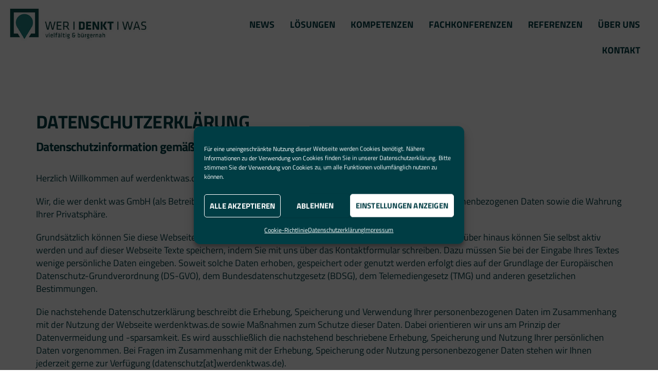

--- FILE ---
content_type: text/html; charset=UTF-8
request_url: https://werdenktwas.de/datenschutzerklaerung/
body_size: 34169
content:
<!DOCTYPE html>
<html lang="de">
<head>
	<meta charset="UTF-8">
	<meta name="viewport" content="width=device-width, initial-scale=1">
	<meta name="google-site-verification" content="88NzOO_HxAQrUQQa9goXwY7vOku084yohKz2JquOOg8" />
    <link rel="profile" href="http://gmpg.org/xfn/11">
    <link rel="pingback" href="https://werdenktwas.de/xmlrpc.php">
	<meta name='robots' content='index, follow, max-image-preview:large, max-snippet:-1, max-video-preview:-1' />
	<style>img:is([sizes="auto" i], [sizes^="auto," i]) { contain-intrinsic-size: 3000px 1500px }</style>
	
            <script data-no-defer="1" data-ezscrex="false" data-cfasync="false" data-pagespeed-no-defer data-cookieconsent="ignore">
                var ctPublicFunctions = {"_ajax_nonce":"3a96ebcc78","_rest_nonce":"c5dc9bc8ba","_ajax_url":"\/wp-admin\/admin-ajax.php","_rest_url":"https:\/\/werdenktwas.de\/wp-json\/","data__cookies_type":"none","data__ajax_type":"rest","data__bot_detector_enabled":"1","data__frontend_data_log_enabled":1,"cookiePrefix":"","wprocket_detected":false,"host_url":"werdenktwas.de","text__ee_click_to_select":"Klicken Sie, um die gesamten Daten auszuw\u00e4hlen","text__ee_original_email":"Die vollst\u00e4ndige Version ist verf\u00fcgbar","text__ee_got_it":"Verstanden","text__ee_blocked":"Blockiert","text__ee_cannot_connect":"Kann keine Verbindung herstellen","text__ee_cannot_decode":"Kann E-Mail nicht dekodieren. Unbekannter Grund","text__ee_email_decoder":"CleanTalk E-Mail-Decoder","text__ee_wait_for_decoding":"Die Magie ist unterwegs!","text__ee_decoding_process":"Bitte warten Sie einen Moment, w\u00e4hrend wir die Kontaktdaten entschl\u00fcsseln."}
            </script>
        
            <script data-no-defer="1" data-ezscrex="false" data-cfasync="false" data-pagespeed-no-defer data-cookieconsent="ignore">
                var ctPublic = {"_ajax_nonce":"3a96ebcc78","settings__forms__check_internal":"0","settings__forms__check_external":"0","settings__forms__force_protection":"0","settings__forms__search_test":"1","settings__forms__wc_add_to_cart":"0","settings__data__bot_detector_enabled":"1","settings__sfw__anti_crawler":0,"blog_home":"https:\/\/werdenktwas.de\/","pixel__setting":"3","pixel__enabled":false,"pixel__url":null,"data__email_check_before_post":"1","data__email_check_exist_post":"1","data__cookies_type":"none","data__key_is_ok":true,"data__visible_fields_required":true,"wl_brandname":"Anti-Spam by CleanTalk","wl_brandname_short":"CleanTalk","ct_checkjs_key":51674484,"emailEncoderPassKey":"cc4ae80688437c55338980aea0157de2","bot_detector_forms_excluded":"W10=","advancedCacheExists":false,"varnishCacheExists":false,"wc_ajax_add_to_cart":false,"theRealPerson":{"phrases":{"trpHeading":"Das \u201eEchte-Person\u201c-Abzeichen!","trpContent1":"Der Kommentator fungiert als echte Person und ist als kein Bot verifiziert.","trpContent2":" Anti-Spam von CleanTalk","trpContentLearnMore":"Weitere Informationen"},"trpContentLink":"https:\/\/cleantalk.org\/help\/the-real-person?utm_id=&amp;utm_term=&amp;utm_source=admin_side&amp;utm_medium=trp_badge&amp;utm_content=trp_badge_link_click&amp;utm_campaign=apbct_links","imgPersonUrl":"https:\/\/werdenktwas.de\/wp-content\/plugins\/cleantalk-spam-protect\/css\/images\/real_user.svg","imgShieldUrl":"https:\/\/werdenktwas.de\/wp-content\/plugins\/cleantalk-spam-protect\/css\/images\/shield.svg"}}
            </script>
        
	<!-- This site is optimized with the Yoast SEO plugin v26.5 - https://yoast.com/wordpress/plugins/seo/ -->
	<title>Datenschutzerklärung - wer denkt was GmbH - Bürgerbeteiligung - vielfältig und bürgernah</title>
	<link rel="canonical" href="https://werdenktwas.de/datenschutzerklaerung/" />
	<meta property="og:locale" content="de_DE" />
	<meta property="og:type" content="article" />
	<meta property="og:title" content="Datenschutzerklärung - wer denkt was GmbH - Bürgerbeteiligung - vielfältig und bürgernah" />
	<meta property="og:url" content="https://werdenktwas.de/datenschutzerklaerung/" />
	<meta property="og:site_name" content="wer denkt was GmbH" />
	<meta property="article:publisher" content="https://www.facebook.com/werdenktwas/" />
	<meta property="article:modified_time" content="2025-08-21T09:37:56+00:00" />
	<meta name="twitter:card" content="summary_large_image" />
	<meta name="twitter:label1" content="Geschätzte Lesezeit" />
	<meta name="twitter:data1" content="12 Minuten" />
	<script type="application/ld+json" class="yoast-schema-graph">{"@context":"https://schema.org","@graph":[{"@type":"WebPage","@id":"https://werdenktwas.de/datenschutzerklaerung/","url":"https://werdenktwas.de/datenschutzerklaerung/","name":"Datenschutzerklärung - wer denkt was GmbH - Bürgerbeteiligung - vielfältig und bürgernah","isPartOf":{"@id":"https://werdenktwas.de/#website"},"datePublished":"2018-08-27T08:09:55+00:00","dateModified":"2025-08-21T09:37:56+00:00","breadcrumb":{"@id":"https://werdenktwas.de/datenschutzerklaerung/#breadcrumb"},"inLanguage":"de","potentialAction":[{"@type":"ReadAction","target":["https://werdenktwas.de/datenschutzerklaerung/"]}]},{"@type":"BreadcrumbList","@id":"https://werdenktwas.de/datenschutzerklaerung/#breadcrumb","itemListElement":[{"@type":"ListItem","position":1,"name":"Startseite","item":"https://werdenktwas.de/"},{"@type":"ListItem","position":2,"name":"Datenschutzerklärung"}]},{"@type":"WebSite","@id":"https://werdenktwas.de/#website","url":"https://werdenktwas.de/","name":"wer denkt was GmbH","description":"Bürgerbeteiligung - vielfältig und bürgernah ","publisher":{"@id":"https://werdenktwas.de/#organization"},"potentialAction":[{"@type":"SearchAction","target":{"@type":"EntryPoint","urlTemplate":"https://werdenktwas.de/?s={search_term_string}"},"query-input":{"@type":"PropertyValueSpecification","valueRequired":true,"valueName":"search_term_string"}}],"inLanguage":"de"},{"@type":"Organization","@id":"https://werdenktwas.de/#organization","name":"wer denkt was GmbH","url":"https://werdenktwas.de/","logo":{"@type":"ImageObject","inLanguage":"de","@id":"https://werdenktwas.de/#/schema/logo/image/","url":"https://werdenktwas.de/wp-content/uploads/2018/08/wdw_logo-e1535626531167.png","contentUrl":"https://werdenktwas.de/wp-content/uploads/2018/08/wdw_logo-e1535626531167.png","width":300,"height":66,"caption":"wer denkt was GmbH"},"image":{"@id":"https://werdenktwas.de/#/schema/logo/image/"},"sameAs":["https://www.facebook.com/werdenktwas/","https://www.linkedin.com/company/wer-denkt-was-gmbh"]}]}</script>
	<!-- / Yoast SEO plugin. -->


<link rel='dns-prefetch' href='//fd.cleantalk.org' />


<link rel="alternate" type="application/rss+xml" title="wer denkt was GmbH &raquo; Feed" href="https://werdenktwas.de/feed/" />
<script type="text/javascript">
/* <![CDATA[ */
window._wpemojiSettings = {"baseUrl":"https:\/\/s.w.org\/images\/core\/emoji\/16.0.1\/72x72\/","ext":".png","svgUrl":"https:\/\/s.w.org\/images\/core\/emoji\/16.0.1\/svg\/","svgExt":".svg","source":{"concatemoji":"https:\/\/werdenktwas.de\/wp-includes\/js\/wp-emoji-release.min.js?ver=6.8.3"}};
/*! This file is auto-generated */
!function(s,n){var o,i,e;function c(e){try{var t={supportTests:e,timestamp:(new Date).valueOf()};sessionStorage.setItem(o,JSON.stringify(t))}catch(e){}}function p(e,t,n){e.clearRect(0,0,e.canvas.width,e.canvas.height),e.fillText(t,0,0);var t=new Uint32Array(e.getImageData(0,0,e.canvas.width,e.canvas.height).data),a=(e.clearRect(0,0,e.canvas.width,e.canvas.height),e.fillText(n,0,0),new Uint32Array(e.getImageData(0,0,e.canvas.width,e.canvas.height).data));return t.every(function(e,t){return e===a[t]})}function u(e,t){e.clearRect(0,0,e.canvas.width,e.canvas.height),e.fillText(t,0,0);for(var n=e.getImageData(16,16,1,1),a=0;a<n.data.length;a++)if(0!==n.data[a])return!1;return!0}function f(e,t,n,a){switch(t){case"flag":return n(e,"\ud83c\udff3\ufe0f\u200d\u26a7\ufe0f","\ud83c\udff3\ufe0f\u200b\u26a7\ufe0f")?!1:!n(e,"\ud83c\udde8\ud83c\uddf6","\ud83c\udde8\u200b\ud83c\uddf6")&&!n(e,"\ud83c\udff4\udb40\udc67\udb40\udc62\udb40\udc65\udb40\udc6e\udb40\udc67\udb40\udc7f","\ud83c\udff4\u200b\udb40\udc67\u200b\udb40\udc62\u200b\udb40\udc65\u200b\udb40\udc6e\u200b\udb40\udc67\u200b\udb40\udc7f");case"emoji":return!a(e,"\ud83e\udedf")}return!1}function g(e,t,n,a){var r="undefined"!=typeof WorkerGlobalScope&&self instanceof WorkerGlobalScope?new OffscreenCanvas(300,150):s.createElement("canvas"),o=r.getContext("2d",{willReadFrequently:!0}),i=(o.textBaseline="top",o.font="600 32px Arial",{});return e.forEach(function(e){i[e]=t(o,e,n,a)}),i}function t(e){var t=s.createElement("script");t.src=e,t.defer=!0,s.head.appendChild(t)}"undefined"!=typeof Promise&&(o="wpEmojiSettingsSupports",i=["flag","emoji"],n.supports={everything:!0,everythingExceptFlag:!0},e=new Promise(function(e){s.addEventListener("DOMContentLoaded",e,{once:!0})}),new Promise(function(t){var n=function(){try{var e=JSON.parse(sessionStorage.getItem(o));if("object"==typeof e&&"number"==typeof e.timestamp&&(new Date).valueOf()<e.timestamp+604800&&"object"==typeof e.supportTests)return e.supportTests}catch(e){}return null}();if(!n){if("undefined"!=typeof Worker&&"undefined"!=typeof OffscreenCanvas&&"undefined"!=typeof URL&&URL.createObjectURL&&"undefined"!=typeof Blob)try{var e="postMessage("+g.toString()+"("+[JSON.stringify(i),f.toString(),p.toString(),u.toString()].join(",")+"));",a=new Blob([e],{type:"text/javascript"}),r=new Worker(URL.createObjectURL(a),{name:"wpTestEmojiSupports"});return void(r.onmessage=function(e){c(n=e.data),r.terminate(),t(n)})}catch(e){}c(n=g(i,f,p,u))}t(n)}).then(function(e){for(var t in e)n.supports[t]=e[t],n.supports.everything=n.supports.everything&&n.supports[t],"flag"!==t&&(n.supports.everythingExceptFlag=n.supports.everythingExceptFlag&&n.supports[t]);n.supports.everythingExceptFlag=n.supports.everythingExceptFlag&&!n.supports.flag,n.DOMReady=!1,n.readyCallback=function(){n.DOMReady=!0}}).then(function(){return e}).then(function(){var e;n.supports.everything||(n.readyCallback(),(e=n.source||{}).concatemoji?t(e.concatemoji):e.wpemoji&&e.twemoji&&(t(e.twemoji),t(e.wpemoji)))}))}((window,document),window._wpemojiSettings);
/* ]]> */
</script>
<style id='wp-emoji-styles-inline-css' type='text/css'>

	img.wp-smiley, img.emoji {
		display: inline !important;
		border: none !important;
		box-shadow: none !important;
		height: 1em !important;
		width: 1em !important;
		margin: 0 0.07em !important;
		vertical-align: -0.1em !important;
		background: none !important;
		padding: 0 !important;
	}
</style>
<link rel='stylesheet' id='wp-block-library-css' href='https://werdenktwas.de/wp-includes/css/dist/block-library/style.min.css?ver=6.8.3' type='text/css' media='all' />
<style id='classic-theme-styles-inline-css' type='text/css'>
/*! This file is auto-generated */
.wp-block-button__link{color:#fff;background-color:#32373c;border-radius:9999px;box-shadow:none;text-decoration:none;padding:calc(.667em + 2px) calc(1.333em + 2px);font-size:1.125em}.wp-block-file__button{background:#32373c;color:#fff;text-decoration:none}
</style>
<style id='global-styles-inline-css' type='text/css'>
:root{--wp--preset--aspect-ratio--square: 1;--wp--preset--aspect-ratio--4-3: 4/3;--wp--preset--aspect-ratio--3-4: 3/4;--wp--preset--aspect-ratio--3-2: 3/2;--wp--preset--aspect-ratio--2-3: 2/3;--wp--preset--aspect-ratio--16-9: 16/9;--wp--preset--aspect-ratio--9-16: 9/16;--wp--preset--color--black: #000000;--wp--preset--color--cyan-bluish-gray: #abb8c3;--wp--preset--color--white: #ffffff;--wp--preset--color--pale-pink: #f78da7;--wp--preset--color--vivid-red: #cf2e2e;--wp--preset--color--luminous-vivid-orange: #ff6900;--wp--preset--color--luminous-vivid-amber: #fcb900;--wp--preset--color--light-green-cyan: #7bdcb5;--wp--preset--color--vivid-green-cyan: #00d084;--wp--preset--color--pale-cyan-blue: #8ed1fc;--wp--preset--color--vivid-cyan-blue: #0693e3;--wp--preset--color--vivid-purple: #9b51e0;--wp--preset--gradient--vivid-cyan-blue-to-vivid-purple: linear-gradient(135deg,rgba(6,147,227,1) 0%,rgb(155,81,224) 100%);--wp--preset--gradient--light-green-cyan-to-vivid-green-cyan: linear-gradient(135deg,rgb(122,220,180) 0%,rgb(0,208,130) 100%);--wp--preset--gradient--luminous-vivid-amber-to-luminous-vivid-orange: linear-gradient(135deg,rgba(252,185,0,1) 0%,rgba(255,105,0,1) 100%);--wp--preset--gradient--luminous-vivid-orange-to-vivid-red: linear-gradient(135deg,rgba(255,105,0,1) 0%,rgb(207,46,46) 100%);--wp--preset--gradient--very-light-gray-to-cyan-bluish-gray: linear-gradient(135deg,rgb(238,238,238) 0%,rgb(169,184,195) 100%);--wp--preset--gradient--cool-to-warm-spectrum: linear-gradient(135deg,rgb(74,234,220) 0%,rgb(151,120,209) 20%,rgb(207,42,186) 40%,rgb(238,44,130) 60%,rgb(251,105,98) 80%,rgb(254,248,76) 100%);--wp--preset--gradient--blush-light-purple: linear-gradient(135deg,rgb(255,206,236) 0%,rgb(152,150,240) 100%);--wp--preset--gradient--blush-bordeaux: linear-gradient(135deg,rgb(254,205,165) 0%,rgb(254,45,45) 50%,rgb(107,0,62) 100%);--wp--preset--gradient--luminous-dusk: linear-gradient(135deg,rgb(255,203,112) 0%,rgb(199,81,192) 50%,rgb(65,88,208) 100%);--wp--preset--gradient--pale-ocean: linear-gradient(135deg,rgb(255,245,203) 0%,rgb(182,227,212) 50%,rgb(51,167,181) 100%);--wp--preset--gradient--electric-grass: linear-gradient(135deg,rgb(202,248,128) 0%,rgb(113,206,126) 100%);--wp--preset--gradient--midnight: linear-gradient(135deg,rgb(2,3,129) 0%,rgb(40,116,252) 100%);--wp--preset--font-size--small: 13px;--wp--preset--font-size--medium: 20px;--wp--preset--font-size--large: 36px;--wp--preset--font-size--x-large: 42px;--wp--preset--spacing--20: 0.44rem;--wp--preset--spacing--30: 0.67rem;--wp--preset--spacing--40: 1rem;--wp--preset--spacing--50: 1.5rem;--wp--preset--spacing--60: 2.25rem;--wp--preset--spacing--70: 3.38rem;--wp--preset--spacing--80: 5.06rem;--wp--preset--shadow--natural: 6px 6px 9px rgba(0, 0, 0, 0.2);--wp--preset--shadow--deep: 12px 12px 50px rgba(0, 0, 0, 0.4);--wp--preset--shadow--sharp: 6px 6px 0px rgba(0, 0, 0, 0.2);--wp--preset--shadow--outlined: 6px 6px 0px -3px rgba(255, 255, 255, 1), 6px 6px rgba(0, 0, 0, 1);--wp--preset--shadow--crisp: 6px 6px 0px rgba(0, 0, 0, 1);}:where(.is-layout-flex){gap: 0.5em;}:where(.is-layout-grid){gap: 0.5em;}body .is-layout-flex{display: flex;}.is-layout-flex{flex-wrap: wrap;align-items: center;}.is-layout-flex > :is(*, div){margin: 0;}body .is-layout-grid{display: grid;}.is-layout-grid > :is(*, div){margin: 0;}:where(.wp-block-columns.is-layout-flex){gap: 2em;}:where(.wp-block-columns.is-layout-grid){gap: 2em;}:where(.wp-block-post-template.is-layout-flex){gap: 1.25em;}:where(.wp-block-post-template.is-layout-grid){gap: 1.25em;}.has-black-color{color: var(--wp--preset--color--black) !important;}.has-cyan-bluish-gray-color{color: var(--wp--preset--color--cyan-bluish-gray) !important;}.has-white-color{color: var(--wp--preset--color--white) !important;}.has-pale-pink-color{color: var(--wp--preset--color--pale-pink) !important;}.has-vivid-red-color{color: var(--wp--preset--color--vivid-red) !important;}.has-luminous-vivid-orange-color{color: var(--wp--preset--color--luminous-vivid-orange) !important;}.has-luminous-vivid-amber-color{color: var(--wp--preset--color--luminous-vivid-amber) !important;}.has-light-green-cyan-color{color: var(--wp--preset--color--light-green-cyan) !important;}.has-vivid-green-cyan-color{color: var(--wp--preset--color--vivid-green-cyan) !important;}.has-pale-cyan-blue-color{color: var(--wp--preset--color--pale-cyan-blue) !important;}.has-vivid-cyan-blue-color{color: var(--wp--preset--color--vivid-cyan-blue) !important;}.has-vivid-purple-color{color: var(--wp--preset--color--vivid-purple) !important;}.has-black-background-color{background-color: var(--wp--preset--color--black) !important;}.has-cyan-bluish-gray-background-color{background-color: var(--wp--preset--color--cyan-bluish-gray) !important;}.has-white-background-color{background-color: var(--wp--preset--color--white) !important;}.has-pale-pink-background-color{background-color: var(--wp--preset--color--pale-pink) !important;}.has-vivid-red-background-color{background-color: var(--wp--preset--color--vivid-red) !important;}.has-luminous-vivid-orange-background-color{background-color: var(--wp--preset--color--luminous-vivid-orange) !important;}.has-luminous-vivid-amber-background-color{background-color: var(--wp--preset--color--luminous-vivid-amber) !important;}.has-light-green-cyan-background-color{background-color: var(--wp--preset--color--light-green-cyan) !important;}.has-vivid-green-cyan-background-color{background-color: var(--wp--preset--color--vivid-green-cyan) !important;}.has-pale-cyan-blue-background-color{background-color: var(--wp--preset--color--pale-cyan-blue) !important;}.has-vivid-cyan-blue-background-color{background-color: var(--wp--preset--color--vivid-cyan-blue) !important;}.has-vivid-purple-background-color{background-color: var(--wp--preset--color--vivid-purple) !important;}.has-black-border-color{border-color: var(--wp--preset--color--black) !important;}.has-cyan-bluish-gray-border-color{border-color: var(--wp--preset--color--cyan-bluish-gray) !important;}.has-white-border-color{border-color: var(--wp--preset--color--white) !important;}.has-pale-pink-border-color{border-color: var(--wp--preset--color--pale-pink) !important;}.has-vivid-red-border-color{border-color: var(--wp--preset--color--vivid-red) !important;}.has-luminous-vivid-orange-border-color{border-color: var(--wp--preset--color--luminous-vivid-orange) !important;}.has-luminous-vivid-amber-border-color{border-color: var(--wp--preset--color--luminous-vivid-amber) !important;}.has-light-green-cyan-border-color{border-color: var(--wp--preset--color--light-green-cyan) !important;}.has-vivid-green-cyan-border-color{border-color: var(--wp--preset--color--vivid-green-cyan) !important;}.has-pale-cyan-blue-border-color{border-color: var(--wp--preset--color--pale-cyan-blue) !important;}.has-vivid-cyan-blue-border-color{border-color: var(--wp--preset--color--vivid-cyan-blue) !important;}.has-vivid-purple-border-color{border-color: var(--wp--preset--color--vivid-purple) !important;}.has-vivid-cyan-blue-to-vivid-purple-gradient-background{background: var(--wp--preset--gradient--vivid-cyan-blue-to-vivid-purple) !important;}.has-light-green-cyan-to-vivid-green-cyan-gradient-background{background: var(--wp--preset--gradient--light-green-cyan-to-vivid-green-cyan) !important;}.has-luminous-vivid-amber-to-luminous-vivid-orange-gradient-background{background: var(--wp--preset--gradient--luminous-vivid-amber-to-luminous-vivid-orange) !important;}.has-luminous-vivid-orange-to-vivid-red-gradient-background{background: var(--wp--preset--gradient--luminous-vivid-orange-to-vivid-red) !important;}.has-very-light-gray-to-cyan-bluish-gray-gradient-background{background: var(--wp--preset--gradient--very-light-gray-to-cyan-bluish-gray) !important;}.has-cool-to-warm-spectrum-gradient-background{background: var(--wp--preset--gradient--cool-to-warm-spectrum) !important;}.has-blush-light-purple-gradient-background{background: var(--wp--preset--gradient--blush-light-purple) !important;}.has-blush-bordeaux-gradient-background{background: var(--wp--preset--gradient--blush-bordeaux) !important;}.has-luminous-dusk-gradient-background{background: var(--wp--preset--gradient--luminous-dusk) !important;}.has-pale-ocean-gradient-background{background: var(--wp--preset--gradient--pale-ocean) !important;}.has-electric-grass-gradient-background{background: var(--wp--preset--gradient--electric-grass) !important;}.has-midnight-gradient-background{background: var(--wp--preset--gradient--midnight) !important;}.has-small-font-size{font-size: var(--wp--preset--font-size--small) !important;}.has-medium-font-size{font-size: var(--wp--preset--font-size--medium) !important;}.has-large-font-size{font-size: var(--wp--preset--font-size--large) !important;}.has-x-large-font-size{font-size: var(--wp--preset--font-size--x-large) !important;}
:where(.wp-block-post-template.is-layout-flex){gap: 1.25em;}:where(.wp-block-post-template.is-layout-grid){gap: 1.25em;}
:where(.wp-block-columns.is-layout-flex){gap: 2em;}:where(.wp-block-columns.is-layout-grid){gap: 2em;}
:root :where(.wp-block-pullquote){font-size: 1.5em;line-height: 1.6;}
</style>
<link rel='stylesheet' id='cleantalk-public-css-css' href='https://werdenktwas.de/wp-content/plugins/cleantalk-spam-protect/css/cleantalk-public.min.css?ver=6.70.1_1768819348' type='text/css' media='all' />
<link rel='stylesheet' id='cleantalk-email-decoder-css-css' href='https://werdenktwas.de/wp-content/plugins/cleantalk-spam-protect/css/cleantalk-email-decoder.min.css?ver=6.70.1_1768819348' type='text/css' media='all' />
<link rel='stylesheet' id='cleantalk-trp-css-css' href='https://werdenktwas.de/wp-content/plugins/cleantalk-spam-protect/css/cleantalk-trp.min.css?ver=6.70.1_1768819348' type='text/css' media='all' />
<link rel='stylesheet' id='contact-form-7-css' href='https://werdenktwas.de/wp-content/plugins/contact-form-7/includes/css/styles.css?ver=6.1.4' type='text/css' media='all' />
<link rel='stylesheet' id='cmplz-general-css' href='https://werdenktwas.de/wp-content/plugins/complianz-gdpr/assets/css/cookieblocker.min.css?ver=1763625798' type='text/css' media='all' />
<link rel='stylesheet' id='extensive-vc-main-style-css' href='https://werdenktwas.de/wp-content/plugins/extensive-vc-addon/assets/css/main.min.css?ver=6.8.3' type='text/css' media='all' />
<link rel='stylesheet' id='ionicons-css' href='https://werdenktwas.de/wp-content/plugins/extensive-vc-addon/assets/css/ion-icons/css/ionicons.min.css?ver=6.8.3' type='text/css' media='all' />
<link rel='stylesheet' id='pixomi-parent-style-css' href='https://werdenktwas.de/wp-content/themes/pixomi/style.css?ver=6.8.3' type='text/css' media='all' />
<link rel='stylesheet' id='pixomi-icons-css' href='https://werdenktwas.de/wp-content/themes/pixomi/css/icons.css?ver=6.8.3' type='text/css' media='all' />
<link rel='stylesheet' id='pixomi-shortcodes-css' href='https://werdenktwas.de/wp-content/themes/pixomi/css/shortcodes.css?ver=6.8.3' type='text/css' media='all' />
<link rel='stylesheet' id='pixomi-stylesheet-css' href='https://werdenktwas.de/wp-content/themes/pixomi-child02/style.css?ver=1.0.1561467424' type='text/css' media='all' />
<style id='pixomi-stylesheet-inline-css' type='text/css'>

    
      /* Header Topbar */ 
      #topbar { background-color: #2c394c; }
      #topbar { color: #ffffff !important; }
      #topbar i{ color: #11b5e6 !important; }
      #topbar .topbar-social span a i,
      #topbar .topbar-social span a i:hover{ color: #ffffff !important; }
      #topbar a,
      #topbar ul.menu li a { color: #ffffff !important; }
      #topbar ul.menu li a:hover { color: #11b5e6 !important; }
      #topbar ul.menu li a:hover { border-top-color: #11b5e6 !important; }
      #topbar .topbar-button a { background-color: #11b5e6 !important; }
      #topbar .topbar-button a:hover { background-color: #11b5e6 !important; }
      #topbar .topbar-button a,
      #topbar .topbar-button a:hover { color: #ffffff !important; }

      /* Navigation Fonts */
      #navigation ul li a{
        font-family: Titillium Web !important;
        font-weight: 700 !important;
        text-transform: uppercase !important;
        font-size: 18px !important;
      }

      /* Sub Nav Fonts */
      #navigation .sub-menu li a{
        font-family: Titillium Web !important;
        font-weight: 700 !important;
        text-transform: uppercase !important;
        font-size: 18px !important;
      }

      /* Header v1 and v2 */
      #header.header-v1, #header.header-v2 .container { background-color: #ffffff; }
      #header.header-v1 #navigation > ul > li > a, #header.header-v2 #navigation > ul > li > a { color: #003d44; }
      #header.header-v1 #navigation > ul > li > a:hover, 
      #header.header-v2 #navigation > ul > li > a:hover, 
      #header.header-v1 #navigation > ul > li > a:focus, 
      #header.header-v2 #navigation > ul > li > a:focus, 
      #header.header-v1 #navigation > ul > li.sfHover > a, 
      #header.header-v2 #navigation > ul > li.sfHover > a,
      #header.header-v1 #navigation > ul > li.current-page-ancestor > a:hover, 
      #header.header-v2 #navigation > ul > li.current-page-ancestor > a:hover,
      #header.header-v1 #navigation > ul > li.current-menu-ancestor > a:hover, 
      #header.header-v2 #navigation > ul > li.current-menu-ancestor > a:hover, 
      #header.header-v1 #navigation > ul > li.current-menu-parent > a:hover, 
      #header.header-v2 #navigation > ul > li.current-menu-parent > a:hover, 
      #header.header-v1 #navigation > ul > li.current_page_ancestor > a:hover, 
      #header.header-v2 #navigation > ul > li.current_page_ancestor > a:hover {
        color: #1b8683 !important; }

      #header.header-v1 #navigation > ul > li > a:active, 
      #header.header-v2 #navigation > ul > li > a:active, 
      #header.header-v1 #navigation > ul > li.current-menu-item > a, 
      #header.header-v2 #navigation > ul > li.current-menu-item > a, 
      #header.header-v1 #navigation > ul > li.current-page-ancestor > a, 
      #header.header-v2 #navigation > ul > li.current-page-ancestor > a, 
      #header.header-v1 #navigation > ul > li.current-menu-ancestor > a, 
      #header.header-v2 #navigation > ul > li.current-menu-ancestor > a, 
      #header.header-v1 #navigation > ul > li.current-menu-parent > a, 
      #header.header-v2 #navigation > ul > li.current-menu-parent > a, 
      #header.header-v1 #navigation > ul > li.current_page_ancestor > a,
      #header.header-v2 #navigation > ul > li.current_page_ancestor > a {
        color: #003d44 !important; }

      /* Header v3 */
      #header.header-v3 #navigation > ul > li > a { color: #2c394c; }

      #header.header-v3 #navigation > ul > li > a:hover, 
      #header.header-v3 #navigation > ul > li > a:focus, 
      #header.header-v3 #navigation > ul > li.sfHover > a, 
      #header.header-v3 #navigation > ul > li.current-page-ancestor > a:hover, 
      #header.header-v3 #navigation > ul > li.current-menu-ancestor > a:hover, 
      #header.header-v3 #navigation > ul > li.current-menu-parent > a:hover, 
      #header.header-v3 #navigation > ul > li.current_page_ancestor > a:hover{ 
        color: #11b5e6 !important; }

      #header.header-v3 #navigation > ul > li > a:active, 
      #header.header-v3 #navigation > ul > li.current-menu-item > a, 
      #header.header-v3 #navigation > ul > li.current-page-ancestor > a, 
      #header.header-v3 #navigation > ul > li.current-menu-ancestor > a, 
      #header.header-v3 #navigation > ul > li.current-menu-parent > a, 
      #header.header-v3 #navigation > ul > li.current_page_ancestor > a {
        color: #11b5e6 !important;  
     }

      /* Header v4, v5 and v6 */
      #header.header-v4 .nav-block, 
      #header.header-v5 .nav-block .container, 
      #header.header-v6 .nav-block { background-color: #2c394c; }
      
      #header.header-v4 #navigation > ul > li > a, 
      #header.header-v5 #navigation > ul > li > a, 
      #header.header-v6 #navigation > ul > li > a { color: #ffffff; }

      #header.header-v4 #navigation > ul > li > a:hover, 
      #header.header-v5 #navigation > ul > li > a:hover, 
      #header.header-v6 #navigation > ul > li > a:hover, 
      #header.header-v4 #navigation > ul > li > a:focus, 
      #header.header-v5 #navigation > ul > li > a:focus, 
      #header.header-v6 #navigation > ul > li > a:focus, 
      #header.header-v4 #navigation > ul > li.sfHover > a, 
      #header.header-v5 #navigation > ul > li.sfHover > a,
      #header.header-v6 #navigation > ul > li.sfHover > a,
      #header.header-v4 #navigation > ul > li.current-page-ancestor > a:hover, 
      #header.header-v5 #navigation > ul > li.current-page-ancestor > a:hover,
      #header.header-v6 #navigation > ul > li.current-page-ancestor > a:hover,
      #header.header-v4 #navigation > ul > li.current-menu-ancestor > a:hover, 
      #header.header-v5 #navigation > ul > li.current-menu-ancestor > a:hover, 
      #header.header-v6 #navigation > ul > li.current-menu-ancestor > a:hover, 
      #header.header-v4 #navigation > ul > li.current-menu-parent > a:hover, 
      #header.header-v5 #navigation > ul > li.current-menu-parent > a:hover, 
      #header.header-v6 #navigation > ul > li.current-menu-parent > a:hover, 
      #header.header-v4 #navigation > ul > li.current_page_ancestor > a:hover, 
      #header.header-v5 #navigation > ul > li.current_page_ancestor > a:hover,
      #header.header-v6 #navigation > ul > li.current_page_ancestor > a:hover {
        color: #11b5e6 !important; }

      #header.header-v4 #navigation > ul > li > a:active, 
      #header.header-v5 #navigation > ul > li > a:active, 
      #header.header-v6 #navigation > ul > li > a:active, 
      #header.header-v4 #navigation > ul > li.current-menu-item > a, 
      #header.header-v5 #navigation > ul > li.current-menu-item > a, 
      #header.header-v6 #navigation > ul > li.current-menu-item > a, 
      #header.header-v4 #navigation > ul > li.current-page-ancestor > a, 
      #header.header-v5 #navigation > ul > li.current-page-ancestor > a, 
      #header.header-v6 #navigation > ul > li.current-page-ancestor > a, 
      #header.header-v4 #navigation > ul > li.current-menu-ancestor > a, 
      #header.header-v5 #navigation > ul > li.current-menu-ancestor > a, 
      #header.header-v6 #navigation > ul > li.current-menu-ancestor > a, 
      #header.header-v4 #navigation > ul > li.current-menu-parent > a, 
      #header.header-v5 #navigation > ul > li.current-menu-parent > a, 
      #header.header-v6 #navigation > ul > li.current-menu-parent > a, 
      #header.header-v4 #navigation > ul > li.current_page_ancestor > a,
      #header.header-v5 #navigation > ul > li.current_page_ancestor > a,
      #header.header-v6 #navigation > ul > li.current_page_ancestor > a {
        color: #11b5e6 !important; }

      /* Vertical Header */
      .vh-social span a i,
      .header-v7 #navigation > ul > li > a { color: #002e5b; }

      .vh-social span a i:hover,
      .header-v7 #navigation > ul > li > a:hover, 
      .header-v7 #navigation > ul > li > a:focus, 
      .header-v7 #navigation > ul > li.sfHover > a, 
      .header-v7 #navigation > ul > li.current-page-ancestor > a:hover, 
      .header-v7 #navigation > ul > li.current-menu-ancestor > a:hover, 
      .header-v7 #navigation > ul > li.current-menu-parent > a:hover, 
      .header-v7 #navigation > ul > li.current_page_ancestor > a:hover{ 
        color: #11b5e6 !important; }

      .header-v7 #navigation > ul > li > a:active, 
      .header-v7 #navigation > ul > li.current-menu-item > a, 
      .header-v7 #navigation > ul > li.current-page-ancestor > a, 
      .header-v7 #navigation > ul > li.current-menu-ancestor > a, 
      .header-v7 #navigation > ul > li.current-menu-parent > a, 
      .header-v7 #navigation > ul > li.current_page_ancestor > a {
        color: #11b5e6 !important;  
     }

      /* Headers Info Styling */
      #header.header-v4 .info-box-icon,
      #header.header-v5 .info-box-icon { color: #11b5e6 !important; }

      #header.header-v4 .info-box-content h6, 
      #header.header-v5 .info-box-content h6, 
      #header.header-v4 .info-box-content p,
      #header.header-v5 .info-box-content p { color: #002e5b !important; }

      /* Sub Navigation */
      #header #navigation .sub-menu { background-color: #ffffff !important; }
      #header #navigation .sub-menu li a { color: #003d44 !important; }
      #header #navigation .sub-menu li a:hover { color: #1b8683 !important; }
      #header #navigation .sub-menu li.current-menu-item > a,
      #header #navigation .sub-menu li.current-menu-item > a:hover,
      #header #navigation .sub-menu li.current-page-ancestor > a,
      #header #navigation .sub-menu li.current-page-ancestor > a:hover,
      #header #navigation .sub-menu li.current-menu-ancestor > a,
      #header #navigation .sub-menu li.current-menu-ancestor > a:hover,
      #header #navigation .sub-menu li.current-menu-parent > a,
      #header #navigation .sub-menu li.current-menu-parent > a:hover,
      #header #navigation .sub-menu li.current_page_ancestor > a,
      #header #navigation .sub-menu li.current_page_ancestor > a:hover {
       color: #1b8683 !important; 
      }

      /* Mobile Navigation */
      #mobile-navigation { background-color: #003d44; }
      #mobile-navigation ul li a, #mobile-navigation ul li a:hover { color: #ffffff; }
      #mobile-navigation ul li a:hover, 
      #mobile-navigation ul li a:hover [class^="fa-"], 
      #mobile-navigation li.open > a, 
      #mobile-navigation ul li.current-menu-item > a, 
      #mobile-navigation ul li.current-menu-ancestor > a { 
          color: #ffffff; 
      }

      /* Titlebar */
      #titlebar h1 { font-size: 30px; padding-top: 70px !important; padding-bottom: 50px !important; }
      #titlebar h1 { color: #003d44; }
      .breadcrumbs span, .breadcrumbs a { color: ; }

      /* Body Fonts */
      body{
        font-family: Titillium Web !important;
        font-weight: 400 !important;
        font-size: 18px !important;
        line-height: 25px !important;
        color: #003d44 !important;
      }

      /* Testimonial Fonts */
      .testimonial-box p, .testimonial-slider .testimonial p{
        font-family: Titillium Web !important;
        font-weight: 400 !important;
        font-size: 19px !important;
        line-height: 33px !important;
        font-style: italic !important;
        color: #003d44 !important;
      }

      /* Special Fonts */
      button,
      input[type="button"],
      input[type="reset"],
      input[type="submit"],
      .slider-btn,
      .pagination ul > li.previous > a,
      .pagination ul > li.next > a,
      #error-content .content-inner h1,
      .search-page .post .entry-type span,
      .search-page .search-content .read-more a,
      a.landing-btn,
      .blog-classic .read-more a,
      .blog-list .read-more a,
      .imgbox-style-1 .imgbox-btn a,
      .imgbox-style-2 .imgbox-btn a,
      .counter h4,
      .button, 
      .woocommerce a.button,
      .tm-style-1 .tm-btn a,
      .tm-style-2 .tm-btn a,
      .iconbox-btn a {
        font-family: Titillium Web !important;
        font-weight: 700 !important;
      }

      .wpb_single_image .vc_figure-caption,
      .mont, span.mont, p.mont {
        font-family: Titillium Web !important;
      }

      /* General Font Color */
      p a:hover, p a:focus, label, select { color: #003d44; }

      /* Extras Font Color */
      .comment-body p, .commentmetadata a, 
      .blog-author .author-bio .author-desc,
      .single-post-tags a, 
      .social-share .share i, 
      #sidebar .search-form .search-submit, 
      #sidebar .widget ul li a, 
      .widget_recent_comments ul li, 
      .widget_recent_comments ul li:before,
      .widget_recent_entries ul li:before, 
      .widget_recent_entries ul li a, 
      .contact-widget .contact-info div,
      .contact-widget .contact-info i, 
      body .widget .tagcloud a, 
      .newsletter-inner, #sidebar .widget p,
      blockquote:before, blockquote, 
      .dropcap.simple::first-letter, 
      .entry-summary .price .amount, table, 
      .blog-classic .entry-meta ul li a,
      .blog-list .entry-meta ul li a, 
      .blog-single .entry-meta ul li a, 
      .blog-list .entry-meta ul li a,
      .portfolio-style .portfolio-category,
      .portfolio-filters span a, 
      .blog-single .entry-meta ul li a
      { color: #003d44; }

      /* WooCommerce Font Color */
      .widget_price_filter .price_slider_amount, 
      .widget_product_categories ul li a, 
      .widget.woocommerce .price ins,
      .widget.woocommerce ul li span.amount, 
      .widget.woocommerce ul li del span.amount, 
      .widget.woocommerce ins span.amount,
      .widget.woocommerce ins, span.price del span.amount, 
      .woocommerce ul li del .amount, .widget.woocommerce.widget_shopping_cart ul li span.quantity,
      .widget.woocommerce.widget_products ul li span.quantity, 
      .widget.woocommerce.widget_recently_viewed_products ul li span.quantity
      { color: #003d44 !important; }

      /* Theme Headings Color */
      p a:hover, p a:focus, 
      .comment.list li cite, 
      .comment-body a, 
      .blog-author .author-bio .author-name, 
      .widget_product_categories h3, 
      .widget h3, #sidebar .widget h3,
       #footer .woo-col-widget .widget h3,
      strong, b, .page-numbers, 
      table.shop_table .order-total th,
      table.shop_table .order-total td, 
      table.shop_table th, 
      div table.shop_table td,
      .cart_totals.calculated_shipping table td .amount, 
      .vc_tta-container .vc_tta.vc_general.vc_tta-accordion.vc_tta-style-classic .vc_tta-panel .vc_tta-panel-heading .vc_tta-panel-title a,
      .wpb-js-composer .vc_tta-color-grey.vc_tta-style-classic .vc_tta-tab > a,
      .vc_toggle_title h4, .vc_pie_chart .vc_pie_chart_value, 
      .vc_progress_bar .vc_single_bar .vc_label,
      .vc_progress_bar .wpb_heading, 
      .widget_nav_menu ul li a:hover,
      #sidebar .widget_nav_menu ul li a,
      .widget.widget_rss h2 a,
      #sidebar .widget_pages > ul > li > a,  
      .widget_pages ul li a:hover { color: #003d44 !important; }
      .widget h2 { color: #003d44; }

      /* Headings Fonts */
      h1,h2,h3,h4,h5,h6,h1 a,h2 a,h3 a,h4 a,h5 a,h6 a{
        font-family: Titillium Web;
        font-weight: 700;
        text-transform: none;
        line-height: 42px;
        letter-spacing: -0,2px;
        color: #003d44;
      }

      /* Footer Widget Area */
      #footer .widget-area { background-color: #1b8683; }
      #footer .widget-area .widget h2 { color: #ffffff !important; }
      #footer .widget-area p, 
      .widget_recent_entries .post-date, 
      #footer .image-post-widget .widget-post-date, 
      .mc4wp-form label, 
      #footer strong { color: #ffffff !important; }
      #footer .widget ul li a, 
      #footer a, 
      #footer .widget .tagcloud a { color: #ffffff; }
      #footer .widget .tagcloud a { border-color: #ffffff; }

      #footer .widget ul li a:hover, 
      #footer .widget-area .widget ul li, 
      #footer .widget_categories > ul > li > a, 
      #footer .widget_meta ul li a, 
      #footer .widget_rss ul li a,
      #footer .widget_archive > ul > li > a, 
      #footer .form-login ul li a, 
      #footer #wp-calendar td, 
      #footer #wp-calendar th,
      #footer .widget.widget_nav_menu ul li, 
      #footer .widget.widget_pages ul li,
      #footer .widget_recent_entries ul li,
      #footer .widget_pages > ul > li > ul > li > a,
      #footer .widget_pages > ul > li > ul > li > ul > li > a
      { border-bottom-color: transparent; }

      /* Footer Widgets */
      #footer .contact-widget .contact-info .desc:after { background-color: transparent; color: #ffffff; }
      #footer .widget_tag_cloud a, 
      #footer .widget_product_tag_cloud a { border-color: transparent; color: #ffffff; }
          
      #footer .widget_search input[type="search"], 
      #footer .newsletter-inner input[type="email"] #footer #calendar_wrap th,td, 
      #footer #wp-calendar caption, 
      #footer .widget .tagcloud a, 
      #footer .form-login input
      { border-color: transparent; }
      
      #footer #wp-calendar td, 
      #footer .widget_search .search-submit, 
      #footer .newsletter-inner,
      #footer .contact-widget .contact-info div, 
      #footer .widget_recent_comments ul li, 
      #footer .widget_recent_comments li:before, 
      #footer .widget_recent_entries ul li:before, 
      #footer .form-login label,
      #footer .widget_rss .rss-date,
      #footer .widget_rss .rssSummary,
      #footer .widget_rss cite
      { color: #ffffff; }
       
      #footer .social-widget span a { color: #1b8683; }
      #footer .social-widget span a, #footer #wp-calendar caption { background-color: #ffffff !important; }

      /* Footer Copyright Area */
      #footer .copyright { background-color: #2c394c; }
      #footer .copyright-text, #footer .copyright a { color: #90a2bc; }
      #footer .copyright-nav ul.menu li a { color: #90a2bc; }
      #footer .copyright-nav ul.menu li a:hover { color: #11b5e6 !important; }
      #footer .copyright { border-top-color: #465467; }

      /* Primary Color : General*/
      a, a:hover, a:focus, p a, p a:hover { color: #003d44; }
      p a { color: #003d44; }
      .accent { color: #003d44; }
      .accent-bg { color: #003d44; }
      ::selection { background-color: #003d44; }
      ::-moz-selection { background-color: #003d44; }
      
      input[type="text"]:focus,
      input[type="password"]:focus,
      input[type="email"]:focus,
      input[type="number"]:focus,
      input[type="search"]:focus,
      input[type="tel"]:focus,
      input[type="date"]:focus,
      input[type="url"]:focus,
      textarea:focus { 
          border-color: #003d44; 
          color: #003d44; 
      }

      button, 
      input[type="button"], 
      input[type="reset"], 
      input[type="submit"] {
          background-color: #003d44; 
      }

      /* Accent Color : Footer */
      #footer .widget_tag_cloud a:hover, 
      #footer .widget_product_tag_cloud a:hover, 
      #footer #wp-calendar tbody td:hover, 
      #footer .copyright-social span a i:hover, 
      body .widget .tagcloud a:hover, 
      #footer .form-login input[type="submit"],
      .headline-seperator span, 
      .widget.widget_mc4wp_form_widget form.mc4wp-form .droplet_footer_newsletter label,
      #sidebar .social-widget span a,
      .widget h2:before,
      #footer .widget .tagcloud a:hover 
      { background-color: #003d44; }
      #wp-calendar td#today, 
      .widget .tagcloud a:hover { background-color: #003d44 !important; }
      .rev_slider .wpcf7 { border-top-color: #003d44 !important; }

      /* Accent Color : Widgets */
      #sidebar .widget ul li a:hover, 
      #footer .widget ul li a:hover, 
      .contact-widget .contact-info i, 
      #footer .copyright a:hover, 
      .widget_categories ul li a:before,
      .widget_meta li a:before,
      .widget_rss li a:before,
      .widget_archive ul li a:before, 
      #footer .copyright i,
      #footer .widget.widget_nav_menu ul li a:before, 
      #footer .widget.widget_pages ul li a:before,
      #footer .copyright-nav ul.menu li a:hover,
      .image-post-widget .widget-post-date:before, 
      .widget_product_categories ul li a::before,
      #footer .widget_pages > ul > li > ul > li > a:before,
      #footer .widget_search .search-submit,
      .rev_slider .form-info strong,
      #footer .widget_pages > ul > li > ul > li > ul > li > a:before
      { color: #003d44 !important; }

      .widget.widget_nav_menu ul li:hover > a, 
      .widget.widget_pages ul li:hover > a,
      .widget.widget_nav_menu ul li.current-menu-item > a, 
      .widget.widget_nav_menu ul li.current_page_item > a, 
      .widget.widget_nav_menu ul li.current-cat > a, 
      .widget.widget_pages ul li.current-menu-item > a, 
      .widget.widget_pages ul li.current_page_item > a, 
      .widget.widget_pages ul li.current-cat > a,
      .widget.widget_nav_menu ul li.current-menu-item:hover > a, 
      .widget.widget_nav_menu ul li.current_page_item:hover > a, 
      .widget.widget_nav_menu ul li.current-cat:hover > a, 
      .widget.widget_pages ul li.current-menu-item:hover > a, 
      .widget.widget_pages ul li.current_page_item:hover > a, 
      .widget.widget_pages ul li.current-cat:hover > a
      { border-left-color: #003d44 !important; }

      /* Accent Color : Shortcodes */
      .vc_tta-container .vc_tta.vc_general.vc_tta-accordion.vc_tta-style-classic .vc_tta-panel.vc_active .vc_tta-panel-heading,
      .wpb-js-composer .vc_tta-color-grey.vc_tta-style-classic .vc_tta-tab.vc_active > a,
      .vc_toggle.vc_toggle_default.vc_toggle_active .vc_toggle_title, 
      .heading-seperator, 
      #footer .social-widget span a:hover,
      .iconbox i.fa, 
      .slider-btn.light,
      .slider-btn.dark:hover,
      .counter h4:after,
      .brochure-btn a,
      .counter h2:after
      { background-color: #003d44; }

      .cta-style-2 .btn { background-color: #003d44; }

      .cta-style-1, .cta-style-2, 
      .iconbox-btn a,
      .imgbox-style-1 .imgbox-btn a,
      .imgbox-style-2 .imgbox-btn a { background-color: #003d44; }
      .slick-dots li.slick-active button:before { color: #003d44; }
      
      .recent-posts .post span i, 
      .counter i, .btn-outline, 
      .list-shortcode ul li:before,
      .tm-style-1 .person-caption i, 
      .tm-style-2 .person-caption i  { color: #003d44; }
      
      .btn, .btn-square, .btn-round, 
      .btn-rounded, #sidebar .contact-box, 
      .tm-style-2 .social-icons li i:hover,
      .tm-style-1 .social-icons li i:hover, 
      .tm-style-2 .tm-btn a,
      .tm-style-1 .tm-btn a { background-color: #003d44; }
      
      .btn-outline, #sidebar .contact-box { border-color: #003d44; }

      /* Accent Color : Blog */
      .blog-classic .post h2 a:hover, 
      .blog-list .post h2 a:hover,   
      .blog-classic .post .entry-title h2 span,
      .blog-classic .entry-meta ul li i, 
      .blog-list .entry-meta ul li i,
      .blog-list .read-more a,
      .blog-list .read-more a:after,
      .blog-single .entry-meta ul li i,
      .breadcrumbs .current
       { color: #003d44; }

      .blog-classic .read-more a, 
      .search-page .search-content .read-more a, 
      .woocommerce-tabs ul.tabs li.active a, .products .onsale,
      .products .onsale:before, 
      .products .onsale:after,
      .blog-classic article.sticky .sticky-lable,
      .blog-list article.sticky .sticky-lable,
      .sticky-lable:before,
      .sticky-lable:after{ background-color: #003d44; }
      
      /* Accent Color : WooCommerce */
      .ui-slider .ui-slider-handle:before, 
      .products .button.add_to_cart_button,
      .added_to_cart.wc-forward, 
      .entry-summary .button.single_add_to_cart_button,
      .checkout-button, 
      #reviews .stars a, 
      #header li.woo_mini_cart > a > strong,
      .woocommerce-account .woocommerce-MyAccount-navigation ul li a,
      a.cart_count span.count  
      { background-color: #003d44; }

      .summary .product_meta span.sku_wrapper:before, 
      .summary .product_meta span.posted_in:before,
      .summary .product_meta span.tagged_as:before  
      { color: #003d44; }

       /* Accent Color : Pagination */
      .pagination ul > li span:hover, 
      .pagination ul > li span:focus, 
      .pagination ul > li.active > a span, 
      .pagination ul > li.active > a:hover span, 
      .pagination ul > li.previous > a:hover, 
      .pagination ul > li.next > a:hover, 
      .pagination ul > li.first > a:hover, 
      .pagination ul > li.last > a:hover  
      { background-color: #003d44; }
      
      /* Accent Color : Extras */
      .comment.list .reply a, 
      #cancel-comment-reply-link, .back-to-top:hover { background-color: #003d44; }
      .comment-body, 
      blockquote { border-left-color: #003d44; }
      .comment-awaiting-moderation, 
      blockquote cite, 
      span.highlight, 
      .highlight { color: #003d44 !important; }

      /* Accent Color : Titlebar */
      .single-crumbs .breadcrumbs span, .single-crumbs .breadcrumbs a { color: #003d44; }

      /* Accent Color : Post Types */
      .portfolio-filters span a.active { background-color: #003d44; }
      .portfolio-style-1 h3 a:hover,
      .portfolio-style-2-content h3 a:hover 
      { color: #003d44; }

      
</style>
<link rel='stylesheet' id='extensive-vc-google-fonts-css' href='//werdenktwas.de/wp-content/uploads/omgf/extensive-vc-google-fonts/extensive-vc-google-fonts.css?ver=1695715471' type='text/css' media='all' />
<link rel='stylesheet' id='js_composer_front-css' href='https://werdenktwas.de/wp-content/plugins/js_composer/assets/css/js_composer.min.css?ver=8.7.2' type='text/css' media='all' />
<link rel="preload" as="style" href="//werdenktwas.de/wp-content/uploads/omgf/omgf-stylesheet-167/omgf-stylesheet-167.css?ver=1695715471" /><link rel="stylesheet" href="//werdenktwas.de/wp-content/uploads/omgf/omgf-stylesheet-167/omgf-stylesheet-167.css?ver=1695715471" media="print" onload="this.media='all'"><noscript><link rel="stylesheet" href="//werdenktwas.de/wp-content/uploads/omgf/omgf-stylesheet-167/omgf-stylesheet-167.css?ver=1695715471" /></noscript><script type="text/javascript" src="https://werdenktwas.de/wp-content/plugins/cleantalk-spam-protect/js/apbct-public-bundle.min.js?ver=6.70.1_1768819348" id="apbct-public-bundle.min-js-js"></script>
<script type="text/javascript" src="https://fd.cleantalk.org/ct-bot-detector-wrapper.js?ver=6.70.1" id="ct_bot_detector-js" defer="defer" data-wp-strategy="defer"></script>
<script type="text/javascript" src="https://werdenktwas.de/wp-includes/js/jquery/jquery.min.js?ver=3.7.1" id="jquery-core-js"></script>
<script type="text/javascript" src="https://werdenktwas.de/wp-includes/js/jquery/jquery-migrate.min.js?ver=3.4.1" id="jquery-migrate-js"></script>
<script type="text/javascript" src="//werdenktwas.de/wp-content/plugins/revslider/sr6/assets/js/rbtools.min.js?ver=6.7.38" id="tp-tools-js"></script>
<script type="text/javascript" src="//werdenktwas.de/wp-content/plugins/revslider/sr6/assets/js/rs6.min.js?ver=6.7.38" id="revmin-js"></script>
<script></script><link rel="https://api.w.org/" href="https://werdenktwas.de/wp-json/" /><link rel="alternate" title="JSON" type="application/json" href="https://werdenktwas.de/wp-json/wp/v2/pages/3" /><link rel="EditURI" type="application/rsd+xml" title="RSD" href="https://werdenktwas.de/xmlrpc.php?rsd" />
<meta name="generator" content="WordPress 6.8.3" />
<link rel='shortlink' href='https://werdenktwas.de/?p=3' />
<link rel="alternate" title="oEmbed (JSON)" type="application/json+oembed" href="https://werdenktwas.de/wp-json/oembed/1.0/embed?url=https%3A%2F%2Fwerdenktwas.de%2Fdatenschutzerklaerung%2F" />
<link rel="alternate" title="oEmbed (XML)" type="text/xml+oembed" href="https://werdenktwas.de/wp-json/oembed/1.0/embed?url=https%3A%2F%2Fwerdenktwas.de%2Fdatenschutzerklaerung%2F&#038;format=xml" />
<meta name="framework" content="Redux 4.2.11" />			<style>.cmplz-hidden {
					display: none !important;
				}</style><meta name="generator" content="Powered by WPBakery Page Builder - drag and drop page builder for WordPress."/>
<meta name="generator" content="Powered by Slider Revolution 6.7.38 - responsive, Mobile-Friendly Slider Plugin for WordPress with comfortable drag and drop interface." />
<link rel="icon" href="https://werdenktwas.de/wp-content/uploads/2023/10/cropped-icon-wdw_512px-32x32.png" sizes="32x32" />
<link rel="icon" href="https://werdenktwas.de/wp-content/uploads/2023/10/cropped-icon-wdw_512px-192x192.png" sizes="192x192" />
<link rel="apple-touch-icon" href="https://werdenktwas.de/wp-content/uploads/2023/10/cropped-icon-wdw_512px-180x180.png" />
<meta name="msapplication-TileImage" content="https://werdenktwas.de/wp-content/uploads/2023/10/cropped-icon-wdw_512px-270x270.png" />
<script>function setREVStartSize(e){
			//window.requestAnimationFrame(function() {
				window.RSIW = window.RSIW===undefined ? window.innerWidth : window.RSIW;
				window.RSIH = window.RSIH===undefined ? window.innerHeight : window.RSIH;
				try {
					var pw = document.getElementById(e.c).parentNode.offsetWidth,
						newh;
					pw = pw===0 || isNaN(pw) || (e.l=="fullwidth" || e.layout=="fullwidth") ? window.RSIW : pw;
					e.tabw = e.tabw===undefined ? 0 : parseInt(e.tabw);
					e.thumbw = e.thumbw===undefined ? 0 : parseInt(e.thumbw);
					e.tabh = e.tabh===undefined ? 0 : parseInt(e.tabh);
					e.thumbh = e.thumbh===undefined ? 0 : parseInt(e.thumbh);
					e.tabhide = e.tabhide===undefined ? 0 : parseInt(e.tabhide);
					e.thumbhide = e.thumbhide===undefined ? 0 : parseInt(e.thumbhide);
					e.mh = e.mh===undefined || e.mh=="" || e.mh==="auto" ? 0 : parseInt(e.mh,0);
					if(e.layout==="fullscreen" || e.l==="fullscreen")
						newh = Math.max(e.mh,window.RSIH);
					else{
						e.gw = Array.isArray(e.gw) ? e.gw : [e.gw];
						for (var i in e.rl) if (e.gw[i]===undefined || e.gw[i]===0) e.gw[i] = e.gw[i-1];
						e.gh = e.el===undefined || e.el==="" || (Array.isArray(e.el) && e.el.length==0)? e.gh : e.el;
						e.gh = Array.isArray(e.gh) ? e.gh : [e.gh];
						for (var i in e.rl) if (e.gh[i]===undefined || e.gh[i]===0) e.gh[i] = e.gh[i-1];
											
						var nl = new Array(e.rl.length),
							ix = 0,
							sl;
						e.tabw = e.tabhide>=pw ? 0 : e.tabw;
						e.thumbw = e.thumbhide>=pw ? 0 : e.thumbw;
						e.tabh = e.tabhide>=pw ? 0 : e.tabh;
						e.thumbh = e.thumbhide>=pw ? 0 : e.thumbh;
						for (var i in e.rl) nl[i] = e.rl[i]<window.RSIW ? 0 : e.rl[i];
						sl = nl[0];
						for (var i in nl) if (sl>nl[i] && nl[i]>0) { sl = nl[i]; ix=i;}
						var m = pw>(e.gw[ix]+e.tabw+e.thumbw) ? 1 : (pw-(e.tabw+e.thumbw)) / (e.gw[ix]);
						newh =  (e.gh[ix] * m) + (e.tabh + e.thumbh);
					}
					var el = document.getElementById(e.c);
					if (el!==null && el) el.style.height = newh+"px";
					el = document.getElementById(e.c+"_wrapper");
					if (el!==null && el) {
						el.style.height = newh+"px";
						el.style.display = "block";
					}
				} catch(e){
					console.log("Failure at Presize of Slider:" + e)
				}
			//});
		  };</script>
		<style type="text/css" id="wp-custom-css">
			a,
div,
button,
input[type="button"],
input[type="submit"] {
    transition: all 0.65s ease-in-out;
    -webkit-transition: all 0.65s ease-in-out;
    -moz-transition: all 0.65s ease-in-out;
    -o-transition: all 0.65s ease-in-out;
}
#navigation ul li a {
	 transition: all 0.45s ease-in-out;
}

h1, h2, h3 {
	  word-break: break-word;
    hyphens: auto;
}

.vc-hoverbox-block-inner h1, .vc-hoverbox-block-inner h2, .vc-hoverbox-block-inner h3 {
    word-break:unset;
    hyphens:none;
}

.menu-item-14799, .menu-item-14439 {
	border:none!important;
}

.menu-item-14442 {
	border-bottom:none!important;
}

#menu-fachkonferenz-2025 > li.menu-item.menu-item-type-post_type.menu-item-object-page.current-menu-item.page_item.page-item-12285.current_page_item.menu-item-has-children.menu-item-13004 > ul > li.menu-item.menu-item-type-post_type.menu-item-object-page.menu-item-12999, #menu-fachkonferenz-2025 > li > ul > li.menu-item.menu-item-type-post_type.menu-item-object-page.current-menu-item.page_item.page-item-12700.current_page_item.menu-item-12999, #menu-fachkonferenz-2025 > li > ul > li.menu-item.menu-item-type-post_type.menu-item-object-page.menu-item-12999, #menu-fachkonferenz-2025 > li > ul > li.menu-item.menu-item-type-post_type.menu-item-object-page.menu-item-14507, #menu-fachkonferenz-2026 > li.menu-item.menu-item-type-post_type.menu-item-object-page.current-page-ancestor.current-menu-ancestor.current-menu-parent.current-page-parent.current_page_parent.current_page_ancestor.menu-item-has-children.menu-item-14442 > ul > li.menu-item.menu-item-type-post_type.menu-item-object-page.current-menu-item.page_item.page-item-14784.current_page_item.menu-item-14799 {
    border:none;
}
.menu-item-14527 {
	border-top:1px solid grey;
}
.post-navigation {
	border-top:2px solid #ddd;
}
.post-navigation .nav-links {
	display: flex!important;
	text-decoration:none!important;
	padding-top:15px;
	padding-bottom:10px;
}
.post-navigation .nav-links .nav-previous,
.post-navigation .nav-links .nav-next {
	width: 50%!important;
}
.post-navigation .nav-links .nav-next {
	text-align: right!important;
		text-decoration:none!important;
}
.post-navigation .nav-links .nav-subtitle {
	display: block!important;
	font-size: 14px!important;
	font-weight: bold!important;
	text-transform: uppercase!important;
	color: #003D44;  
	text-decoration:none!important;
}
.post-navigation .nav-links .nav-title {
	color:#1B8683;
	transition: all 0.5s ease-in-out;
  -webkit-transition: all 0.5s ease-in-out;
  -moz-transition: all 0.5s ease-in-out;
  -o-transition: all 0.5s ease-in-out;
}
.post-navigation .nav-links .nav-title:hover {
	color: #003D44;  
}

.post-navigation .nav-links .nav-previous .nav-subtitle:before {
	content: "\00AB"!important; /* Left Arrow */
}
.post-navigation .nav-links .nav-next .nav-subtitle:after {
	content: "\00BB"!important; /* Right Arrow */
}
#main-content .post-navigation a:link {
	text-decoration:inherit!important;
}

#menu-item-12999 {
    border:none;
}

@media (max-width:990px), (min-width:1199px) {
   .desktop-hide2 {
       display:none!important;
   } 
}

@media (max-width:768px) {
   .tparrows {
       display:none!important;
   } 
	.h1caption {
		padding:0 5px;
		font-size:26px!important;
	}
} 

.fadein img{
opacity:0.65;
transition: 1s ease;
}

.fadein img:hover{
opacity:1;
transition: 1s ease;
}

#fachkonferenz-slider .tp-caption {
	background-color:transparent!important;
}

/* PIXOMI-SLIDER */

.pixomi-slider {
    background-color: #fff;
}

@media only screen and (min-width: 768px) {
	.testimonial-row {
		padding-bottom:60px!important;
	}
}

@media only screen and (max-width: 768px) {
	.rev-slide-testimonial {
		font-size:15px!important;
		line-height:1.25!important;
		padding-top:20px;
		padding-bottom:5px;
		font-weight:600!important;
	}
	.rev-slide-testimonial-author {
		padding-top:5px!important;
		padding-bottom:5px!important;
		font-size:12px!important;
	}
	.rev-slide-position {
		padding-bottom:5px!important;
	}
}

.pixomi-slider > rs-module-wrap {
    -webkit-clip-path: polygon(50% 0, 100% 0, 100% 80%, 25% 100%, 0 80%, 0 0);
    clip-path: polygon(50% 0, 100% 0, 100% 80%, 25% 100%, 0 80%, 0 0);
}

/* HEADER & NAVIGATION */

#header.header-v1 #navigation > ul {
	flex-wrap: wrap;
	justify-content: flex-end;
}

#header.header-v1 #navigation > ul > li {
    height: 50px;
    padding-top: 20px;
}

#header.header-v1 #navigation .sub-menu, #header.header-v2 #navigation .sub-menu, #header.header-v3 #navigation .sub-menu {
	margin-top: 0px;
	right: 0px;
	left: auto;
}

#navigation ul li {
	float: right;
}

#menu-hauptmenue {
	display: flex;
}

li.current-menu-item a, li.current_page_ancestor.menu-item-has-children a.sf-with-ul {
	border-bottom: 8px solid #198b8a;
	padding: 0px!important;
	margin-left: 15px!important;
	margin-right: 15px!important;
}
.widget.widget_nav_menu ul li .children, 
.widget.widget_nav_menu ul li .sub-menu, 
.widget.widget_pages ul li .children, 
.widget.widget_pages ul li .sub-menu {
  margin: 10px 0 25px 35px;
  padding: 0;
}
#header #navigation .sub-menu li.current-menu-item > a{
	padding: 12px 14px!important;
	margin: 0!important;
}

#mobile-navigation ul li.current-menu-item > a, #mobile-navigation ul li.current-menu-item a{
	padding: 15px 0px 15px 5px!important;
	margin-left: 0px!important;
	margin-right: 0px!important;
}

#header #navigation li.current-menu-item .sub-menu li a {
    padding: 12px 14px!important;
    margin: 0!important;
}

.tparrows {
	background-color:#003d44!important;
	transition: all 0.5s;
}

.tparrows:hover{
	background-color: #1b8683!important;
	transition: all 0.5s;
}

.tparrows:before {
	font-size: 20px;
}

.custom-menu .widget.widget_nav_menu ul li {
    border-bottom: 1px solid grey;
    background: none;
    margin: 0;
    padding: 0 23px 0 0;
}

.custom-menu .widget.widget_nav_menu ul li:first-child {
    border-top: 1px solid grey;
}

#menu-item-4413 .sub-menu {
	min-width: intrinsic;    
	min-width: -moz-fit-content;
	min-width: -webkit-fit-content;
	min-width: fit-content;
	max-width: 300px;
}

#menu-item-4426 .sub-menu {
	min-width: max-content;    
}

.menu-item-7149, .menu-item-14507 {
	border:none!important;
}

.sub-menu li.current_page_item a {   
	border-bottom: none;
    padding:0px!important;
    margin-left: 0px!important;
    margin-right: 0px!important;
}

.menu-item-7149 {
	margin-top:12px!important;
}
.menu-item-7147 {
	margin-bottom:0px!important;
}

.menu-item-8219 {
    border:none!important;
}

.menu-item-8219 {
    margin-top:12px!important;
}

.menu-item-8219 {
    margin-bottom:0px!important;
}

.widget.widget_nav_menu ul li .children li, 
.widget.widget_nav_menu ul li .sub-menu li, 
.widget.widget_pages ul li .children li, 
.widget.widget_pages ul li .sub-menu li {
	position: relative;
	color:#003d44;
	font-weight: 600;
	border: none;
	font-size: 16px;
	margin: 2 0 2px!important;
	padding-top:0px!important;
	padding-bottom:0px!important;
	background: none;
}

.widget.widget_nav_menu ul li .sub-menu a {
	padding-top:0px!important;
	padding-bottom:0px!important;
	font-weight: 600!important;
}

.widget.widget_nav_menu ul li .sub-menu a:hover {
	color: #1b8683!important;
}

.custom-menu .widget.widget_nav_menu ul li a {
    text-decoration: none !important;
    text-transform: uppercase;
    border-left: 5px solid transparent;
    display: inline-block;
    padding: 10px 0 10px 10px;
    -webkit-transition: all 0.3s ease;
    transition: all 0.3s ease;
    font-size: 18px;
    font-weight: bolder;
    color: #003d44;
}

.custom-menu .widget ul li a {
    display: block;
    color: #5d7280;
    line-height: 1.5em;
    font-size: 15px;
    -o-transition: all 0.2s;
    -webkit-transition: all 0.2s;
    transition: all 0.2s;
}

.custom-menu li.current-menu-item a {
    border-bottom: none;
    padding: 10px 0px 10px 10px!important;
    margin-left: 0px!important;
    margin-right: 0px!important;
}

ul.sub-menu li.current-menu-item a {
	padding: 10px 0px 10px 0px!important;
}

.custom-menu .widget.widget_nav_menu ul li.current-menu-item > a,
.custom-menu .widget.widget_nav_menu ul li.current_page_item > a {
    border-left-color: #1b8683!important;
    color: #1b8683!important;
}

/* GENERAL LAYOUT */

#main-content {
	padding-bottom: 0px;
}

#header.header-v1 {
    margin-bottom: 10px;
    box-shadow: none;
    margin-top: 5px;
}

.tp-bgimg.defaultimg {
	background-position: center top !important;
} 

.vc_gitem-zone.vc_gitem-zone-a {
	max-height: 250px;
}

/* BUTTON STYLES */

button, input[type="button"], input[type="reset"], input[type="submit"] {
  border-radius: 0px;
  text-decoration: none;
  transition: all 0.5s;
  cursor: pointer;
}

.blog-classic a.read-more {
	border-radius: 0px;
	text-decoration: none!important;
	background: #003d44;
}

.vc_btn3.vc_btn3-color-juicy-pink, .vc_btn3.vc_btn3-color-juicy-pink.vc_btn3-style-flat, #main-content a:link.vc_btn3.vc_btn3-color-juicy-pink, .vc_btn3.vc_btn3-color-juicy-pink.vc_btn3-style-flat {
	background: #003d44!important;
	color: #fff!important;
	text-decoration: none;
}

.vc_btn3.vc_btn3-color-juicy-pink.active, .vc_btn3.vc_btn3-color-juicy-pink.vc_btn3-style-flat.active, .vc_btn3.vc_btn3-color-juicy-pink.vc_btn3-style-flat:active, .vc_btn3.vc_btn3-color-juicy-pink:active, .vc_btn3.vc_btn3-color-juicy-pink.vc_btn3-style-flat:focus, .vc_btn3.vc_btn3-color-juicy-pink.vc_btn3-style-flat:hover, .vc_btn3.vc_btn3-color-juicy-pink:focus, .vc_btn3.vc_btn3-color-juicy-pink:hover{
	background: #003d44;
	color: #fff;
}

.home .vc_btn3.vc_btn3-size-md {
	text-transform: lowercase!important;
}

.vc_btn3.vc_btn3-size-md {
	text-transform: none!important;
}

.vc_gitem-zone .vc_btn3 {
	border-radius: 0px;
}

.back-button-general a {
	text-decoration:none!important;
	transition: all 0.4s;
	opacity:.6;
	color:#003d44!important;
}
.back-button-general a:hover {
	text-decoration:none!important;
	color:#003d44!important;
	opacity:1;
}

@media only screen and (min-width: 768px) {
    .icon-button1 {
        border-radius: 0px;
        text-decoration: none;
        transition: all 0.4s;
        text-align:center;}
    .icon-button1 a {
        cursor: pointer;
        color:white;
        display: inline-block;
        position: relative;
        transition: all 0.4s;
        background-color:#003d44;
        outline: 2px solid #003d44!important;}
    .icon-button1 a:after {
        content: '\00bb';
        position: absolute;
        opacity: 0;
        top: 25%;
        right: -5px;
        transition: all 0.5s; color:#003d44!important;}
    .icon-button1 a:hover {
        background-color:white!important;
        transition: all 0.5s;
        outline:2px solid #003d44!important; 
        color:#003d44!important;
        background-image:none!important;}
    .icon-button1 a:hover:after {
        opacity: 1;
        right: 2.5%;}}

@media only screen and (min-width: 768px) {
    .icon-button1b {
        border-radius: 0px;
        text-decoration: none;
        transition: all 0.4s;
        text-align:center;}
    .icon-button1b a {
        cursor: pointer;
			  font-size:103%!important;
        color:white;
        display: inline-block;
        position: relative;
        transition: all 0.4s;
        background-color:#003d44;
        outline: 2px solid #003d44!important;}
    .icon-button1b a:after {
        content: '\00bb';
        position: absolute;
        opacity: 0;
        top: 25%;
        right: -5px;
        transition: all 0.5s; color:#003d44!important;}
    .icon-button1b a:hover {
        background-color:#D1E7E6!important;
			  font-size:103%;
        transition: all 0.5s;
        outline:2px solid #003d44!important; 
        color:#003d44!important;
        background-image:none!important;}
    .icon-button1b a:hover:after {
        opacity: 1;
        right: 2.5%;}}

/* Button Hover #2 */
@media only screen and (min-width: 768px) {
    .icon-button2 {
        border-radius: 0px;
        text-decoration: none;
        transition: all 0.4s;
        text-align:center;}
    .icon-button2 a {
        cursor: pointer;
        display: inline-block;
        position: relative;
        transition: all 0.4s;
        background-color:#fcfcfc;
        outline: 2px solid #fcfcfc!important;}
    .icon-button2 a:after {
        content: '\00bb';
        position: absolute;
        opacity: 0;
        top: 25%;
        right: -5px;
        transition: all 0.5s;}
    .icon-button2 a:hover {
        background-color:#003d44!important;
        transition: all 0.5s;
        outline:2px solid #fcfcfc!important;
        color:white!important;
        background-image:none!important;}
    .icon-button2 a:hover:after {
        opacity: 1;
        right: 5%;}}

/* Button Hover #3 */
@media only screen and (min-width: 768px) {
    .icon-button3 {
        border-radius: 0px;
        text-decoration: none;
        transition: all 0.4s;
        text-align:center;}
    .icon-button3 a {
        cursor: pointer;
        display: inline-block;
        position: relative;
        transition: all 0.4s;
        background-color:#1b8683;
        outline: 2px solid #1b8683!important;}
    .icon-button3 a:after {
        content: '\00bb';
        position: absolute;
        opacity: 0;
        top: 25%;
        right: -5px;
        transition: all 0.5s;}
    .icon-button3 a:hover {
        background-color:white!important;
        transition: all 0.5s;
        outline:2px solid #1b8683!important;
color:#1b8683!important;
        background-image:none!important;}
    .icon-button3 a:hover:after {
        opacity: 1;
        right: 5%;}}

/* Button Hover 4 */
@media only screen and (min-width: 768px) {
    .icon-button4 {
        border-radius: 0px;
        text-decoration: none;
        transition: all 0.4s;
        text-align:center;}
    .icon-button4 a {
        cursor: pointer;
        display: inline-block;
        position: relative;
        transition: all 0.4s;
        background-color:#003d44;
       outline: 2px solid #003d44!important;}
    .icon-button4 a:after {
        content: '\00bb';
        position: absolute;
        opacity: 0;
        top: 25%;
        right: -5px;
        transition: all 0.5s;}
    .icon-button4 a:hover {
        background-color:#1b8683!important;
        transition: all 0.5s;
        outline:2px solid #003d44!important;
			color:white!important;
        background-image:none!important;}
    .icon-button4 a:hover:after {
        opacity: 1;
        right: 5%;}}

/* Button Hover Kontaktformular */
@media only screen and (min-width: 768px) {
    input.wpcf7-form-control.wpcf7-submit {
        border-radius: 0px!important;
        text-decoration: none!important;
        transition: all 0.4s!important;
        text-align:center!important;
        cursor: pointer!important;
        display: inline-block!important;
        position: relative!important;
        background-color:#003d44!important;
        outline: 2px solid #003d44!important;}
    input.wpcf7-form-control.wpcf7-submit:after {
        content: '\00bb'!important;
        position: absolute!important;
        opacity: 0!important;
        top: 25%!important;
        right: -5px!important;
        transition: all 0.5s!important;}
    input.wpcf7-form-control.wpcf7-submit:hover {
        background-color:white!important;
        transition: all 0.5s!important;
        outline:2px solid #003d44!important;        color:#003d44!important;}
    input.wpcf7-form-control.wpcf7-submit:hover:after {
        opacity: 1!important;
        right: 5%!important;}}

/* TYPOGRAPHY */

ul, ol, li {
	font-size: 18px;
}

#main-content a:link {
	color: #1b8683;
	text-decoration: underline;
}

#main-content a:link.ref-term-btn{
	color: #fff;
	text-decoration: none;
}

#main-content .no-underline, #main-content .no-underline a, #main-content a:link#ref-button{
	text-decoration: none!important;
}

#main-content .no-underline.page-link:hover {
	color: #1b8683!important;
}

#main-content .custom-menu .widget.widget_nav_menu ul li a {
	color: #003d44;
}

.white-color {
	color: #fff;
}

.blog-list .entry-meta ul li.date { 
	display: inline;
	font-size: 12px;
	font-weight: 500;
}

.hover-text h2 {
	color: #fff!important;
	background-color: #003d44;
	text-align: center!important;
}

.hover-text .vc-hoverbox-back-inner h2 {
	color: #003d44!important;
	background-color: #fff0;
	text-align: left!important;
}

.h4caption > p {
	line-height:1.25!important;
	font-weight: 600;
	margin-top:1rem!important;
	margin-bottom:1rem!important;
	text-decoration:none!important;
}

.h4caption > p > a {
	line-height:1.25!important;
	font-weight: 600;
	margin-top:1rem!important;
	margin-bottom:1rem!important;
	text-decoration:none!important;
}

.h4caption > p > a:hover {
	color: #003d44!important;
	text-decoration:none!important;
}

.vc_gitem-link {	
	color: #003d44!important;
	text-decoration:none!important;
}

input,
input[type=”text”],
input[type=”email”],
textarea {
	text-transform:none!important;
}

div.vc_tta-panel-heading a {
	line-height: 1.25!important;
	border:none!important;
}

.sub-title-leistungen h2 {
	padding-top: 7px;
}

h4.vc_tta-panel-title.vc_tta-controls-icon-position-left {
	padding-top:1rem;
	padding-bottom:1rem;
}

#main-content .no-underline.page-link {
	transition: color 2s ease;
	-webkit-transition: color 2s ease;
	-moz-transition: color 2s ease;
	-o-transition: color 2s ease;
}

.wpb_wrapper ul {
	margin-left:3rem;
}

.vc_tta-panel-heading, .vc_tta-panel-title {
	border:none!important;	
}
.vc_tta-container .vc_tta.vc_general.vc_tta-accordion.vc_tta-style-classic .vc_tta-panel .vc_tta-panel-heading .vc_tta-panel-title a {border:none!important}

/* FOOTER */

footer {
	background-color: #fff;
}

footer .widget-area {
	-webkit-clip-path: polygon(20% 15%, 100% 0, 100% 100%, 50% 100%, 0 100%, 0 0);
	clip-path: polygon(20% 15%, 100% 0, 100% 100%, 50% 100%, 0 100%, 0 0);
}

#footer .copyright {
	display: none;
}

#footer #text-3.widget_text .textwidget {
	line-height: 0.8;
	padding-top: 25%;
}

#footer #text-3.widget_text .textwidget a {
	font-weight: bolder;
}

/* MEDIA QUERIES */

@media (min-width: 2560px) {
	.tp-bgimg.defaultimg {
		background-position: center -42px !important;
	}
}
@media (min-width: 1920px) {
	.tp-bgimg.defaultimg {
		background-position: center -42px !important;
	}
}

@media (min-width: 768px) {
	#text-3.widget_text {
		margin-left: 10%;
	}
	.shrink-button {
  border-radius: 0px;
  text-decoration: none;
  text-align:center;
  transition: all 1s ease-in-out;
	}
	.shrink-button:hover { 
  transform: scale(0.95);
	}
	.icon-button {
		border-radius: 0px;
		text-decoration: none;
		transition: all 0.35s;
		text-align:center;
	}
	.icon-button a {
		cursor: pointer;
		display: inline-block;
		position: relative;
		transition: 0.35s;  
	}
	.icon-button a:after {
		content: '\00bb';
		position: absolute;
		opacity: 0;
		top: 25%;
		right: -5px;
		transition: 0.35s;
	}
	.icon-button a:hover:after {
		opacity: 1;
		right: 5%;
	}
	#reference-row {
		margin: 0 8rem 0 8rem;
	}
	.blog-single .post h2.post-title   {
  text-transform: normal;
  font-size: 30px;
  margin: 15px 0;
  }
}

@media screen and (max-width: 767px) {
	html,body {
		width: 100%;
		margin: 0px;
		padding: 0px;
		overflow-x: hidden;
    }
    h2.post-title a {
		line-height:1.1;
	}
	div.entry-image {
		margin-bottom:5px!important;
	}
	.pagination {
		text-align: center;
		width: 100%;
		margin-top: 30px;
	}
	.pagination ul > li {
		margin-top: 15px;
		margin-bottom:15px;
	}
	.blog-list .pagination {
		margin-top: 30px;
    }
}

@media screen and (max-width: 767px) {
	footer .widget-area {
		-webkit-clip-path: polygon(20% 10%, 100% 0, 100% 100%, 50% 100%, 0 100%, 0 0);
		clip-path: polygon(20% 10%, 100% 0, 100% 100%, 50% 100%, 0 100%, 0 0);
	}
}

@media (max-width: 767px) {
	#text-3.widget_text {
		margin-top: 10%;
	}
	.pixomi-slider .rev_slider_wrapper {
        -webkit-clip-path: polygon(50% 0, 100% 0, 100% 90%, 25% 100%, 0 90%, 0 0);
        clip-path: polygon(50% 0, 100% 0, 100% 90%, 25% 100%, 0 90%, 0 0);
    }
    .tp-bgimg.defaultimg{
		background-position: left top !important;
	}
} 

@media screen and (max-width: 576px) {
	footer .widget-area {
		-webkit-clip-path: polygon(20% 5%, 100% 0, 100% 100%, 50% 100%, 0 100%, 0 0);
		clip-path: polygon(20% 5%, 100% 0, 100% 100%, 50% 100%, 0 100%, 0 0);
	}
}

@media (min-width: 1920px) {
#navigation  {
	padding-top:1.5%;
	}}

/* TESTIMONIAL SLIDER */

@media (min-width: 992px) {
.n2-section-smartslider  {
	width:90%!important;
	}}

/* HIDE */

.blog-single .entry-meta ul li.category,
.blog-list .entry-meta ul li.category {
	display: none;
}

.post-template-default.single.single-post .single-blog .type-post .entry-image, .post-template-default.single.single-post .single-blog .blog-meta-wrap{
	display:none;
}

@media (max-width: 992px) {
	.mobile-hide {
		display:none!important;
	}
}
@media (min-width: 993px) {
	.desktop-hide {
		display:none!important;
	}
}

/* COOKIE NOTICE */

#cookie_action_close_header {
    transition: all 0.8s ease-in-out;  
}

.cli_settings_button, .cli-plugin-main-link {
    font-weight: 300!important; 
    text-decoration: none!important;
    transition: all 0.8s ease-in-out;
}

a.medium.cli-plugin-button.cli-plugin-main-button.cookie_action_close_header.cli_action_button {
    cursor: pointer;
    display: inline-block;
    position: relative;
    background-color:#003d44;
    outline: 2px solid #003d44!important;
    transition: all 0.8s ease-in-out;
}

a.medium.cli-plugin-button.cli-plugin-main-button.cookie_action_close_header_reject.cli_action_button {
    cursor: pointer;
    display: inline-block;
    position: relative;
    color:#003d44;
    background-color:initial;
    outline: 2px solid #003d44!important;
    transition: all 0.8s ease-in-out;
}

a.medium.cli-plugin-button.cli-plugin-main-button.cookie_action_close_header.cli_action_button:hover {
    background-color:#d3d3d3!important;
    outline:2px solid #003d44!important; color:#003d44!important;
    background-image:none!important;
}

a.medium.cli-plugin-button.cli-plugin-main-button.cookie_action_close_header_reject.cli_action_button:hover {
    background-color:#003d44!important;
    outline:2px solid #003d44!important; color:white!important;
    background-image:none!important;    
}

.cmplz-svg-checkbox {
	padding-top:10px;
}

.cc-message {
	font-size:90%;
}

.cc-link, .cc-span a {
	text-decoration: none;
	border-bottom: 1px solid transparent;
	padding:0;
}

.cc-link:hover, .cc-span a:hover {
	text-decoration: none;
	border-color: white;
	padding:0;
}

.cmplz-categories-wrap {
	padding-top:.25em;
}

#cc-window a.cc-btn:hover, .cc-compliance a, .cc-compliance a:hover {
	text-decoration:none;}

.vc-hoverbox-back-inner h2 {
	font-size:1cqw;
}
@media screen and (max-width: 1199px){
	.vc-hoverbox-block-inner h2  {
		font-size:clamp(20px, calc(2cqw + 2vw),160px);
	line-height:clamp(20px, calc(2cqw + 2vw),160px);
	}}
@media screen and (max-width: 767px){
	.vc-hoverbox-block-inner h2  {
		font-size:clamp(20px, calc(3cqw + 3vw),160px);
	line-height:clamp(20px, calc(3cqw + 3vw),160px);
	}}


/* NEWS */

.blog-list .post {
    background-color:#eee;
}
	
/* CONTACT FORM */
.wpcf7-form input[type="text"], .wpcf7-form input[type="password"], .wpcf7-form input[type="email"], .wpcf7-form input[type="date"], .wpcf7-form input[type="tel"], .wpcf7-form input[type="url"], .wpcf7-form textarea {
	background-color:#eee;
}
		</style>
		<style id="pixomi_data-dynamic-css" title="dynamic-css" class="redux-options-output">#header.header-v3{background-color:rgba(255,255,255,0.6);}.header-v7{background-color:#fff;}</style><style type="text/css" data-type="vc_shortcodes-default-css">.vc_do_custom_heading{margin-bottom:0.625rem;margin-top:0;}</style><noscript><style> .wpb_animate_when_almost_visible { opacity: 1; }</style></noscript></head>
    <body data-cmplz=1 class="privacy-policy wp-singular page-template-default page page-id-3 wp-theme-pixomi wp-child-theme-pixomi-child02 extensive-vc-1.9.1 evc-predefined-style wpb-js-composer js-comp-ver-8.7.2 vc_responsive">
        
        <div id="wrapper" class="wrapper">
                <div id="header" class="header header-v1">
	<div class="container-fluid">
        <div class="row">
            <div class="col-md-4 col-sm-3 col-xs-6">
                <div id="logo" class="logo">
											<a href="https://werdenktwas.de/"><img src="https://werdenktwas.de/wp-content/uploads/2023/04/wdw_logo-1.jpg" alt="wer denkt was GmbH" ></a>
								    </div>
			</div>

			<div class="col-md-8 col-sm-9 cols-xs-6">
				<div id="navigation">
					<ul id="menu-hauptmenue" class="sf-menu main-menu"><li id="menu-item-27" class="menu-item menu-item-type-post_type menu-item-object-page menu-item-27"><a href="https://werdenktwas.de/news/">News</a></li>
<li id="menu-item-14993" class="menu-item menu-item-type-post_type menu-item-object-page menu-item-has-children menu-item-14993"><a href="https://werdenktwas.de/loesungen/">Lösungen</a>
<ul class="sub-menu">
	<li id="menu-item-15028" class="menu-item menu-item-type-custom menu-item-object-custom menu-item-15028"><a target="_blank" href="https://xn--mngelmelderpro-5hb.de/">Anliegen sammeln &#038; bearbeiten</a></li>
	<li id="menu-item-4335" class="menu-item menu-item-type-post_type menu-item-object-page menu-item-4335"><a href="https://werdenktwas.de/verfahren/umfragen/">Meinungen erheben &#038; auswerten</a></li>
	<li id="menu-item-15000" class="menu-item menu-item-type-post_type menu-item-object-page menu-item-15000"><a href="https://werdenktwas.de/beteiligungsplattform-dialog-digital/">Ideen &#038; Feedback sammeln</a></li>
	<li id="menu-item-15017" class="menu-item menu-item-type-custom menu-item-object-custom menu-item-15017"><a target="_blank" href="https://dev.werdenktwas.de/">Software-Entwicklung</a></li>
</ul>
</li>
<li id="menu-item-14999" class="menu-item menu-item-type-post_type menu-item-object-page menu-item-has-children menu-item-14999"><a href="https://werdenktwas.de/kompetenzen/">Kompetenzen</a>
<ul class="sub-menu">
	<li id="menu-item-15008" class="menu-item menu-item-type-post_type menu-item-object-page menu-item-15008"><a href="https://werdenktwas.de/kompetenzen-aktivierung/">Aktivierung &#038; Öffentlichkeitsarbeit</a></li>
	<li id="menu-item-15014" class="menu-item menu-item-type-post_type menu-item-object-page menu-item-15014"><a href="https://werdenktwas.de/kompetenzen-beratung/">Beratung &#038; Konzeption</a></li>
	<li id="menu-item-15015" class="menu-item menu-item-type-post_type menu-item-object-page menu-item-15015"><a href="https://werdenktwas.de/fortbildung/">Fortbildungen &#038; Praxistalks</a></li>
	<li id="menu-item-15013" class="menu-item menu-item-type-post_type menu-item-object-page menu-item-15013"><a href="https://werdenktwas.de/kompetenzen-projektmanagement/">Projektsteuerung &#038; -management</a></li>
	<li id="menu-item-15016" class="menu-item menu-item-type-post_type menu-item-object-page menu-item-15016"><a href="https://werdenktwas.de/dokumentation/">Auswertung &#038; Dokumentation</a></li>
	<li id="menu-item-15009" class="menu-item menu-item-type-post_type menu-item-object-page menu-item-15009"><a href="https://werdenktwas.de/akteurs-themenfeldanalyse/">Akteurs- &#038; Themenfeldanalyse</a></li>
	<li id="menu-item-15012" class="menu-item menu-item-type-post_type menu-item-object-page menu-item-15012"><a href="https://werdenktwas.de/evaluation/">Evaluation &#038; Weiterentwicklung</a></li>
	<li id="menu-item-15011" class="menu-item menu-item-type-post_type menu-item-object-page menu-item-15011"><a href="https://werdenktwas.de/schulungen-support/">Schulungen &#038; Support</a></li>
	<li id="menu-item-15010" class="menu-item menu-item-type-post_type menu-item-object-page menu-item-15010"><a href="https://werdenktwas.de/open-source-ki/">Open Source &#038; KI-Lösungen</a></li>
</ul>
</li>
<li id="menu-item-31" class="menu-item menu-item-type-post_type menu-item-object-page menu-item-has-children menu-item-31"><a href="https://werdenktwas.de/fachkonferenzen/">Fachkonferenzen</a>
<ul class="sub-menu">
	<li id="menu-item-14446" class="menu-item menu-item-type-post_type menu-item-object-page menu-item-14446"><a href="https://werdenktwas.de/fachkonferenzen/fachkonferenz-2025/">Fachkonferenz 2025</a></li>
	<li id="menu-item-13942" class="menu-item menu-item-type-post_type menu-item-object-page menu-item-13942"><a href="https://werdenktwas.de/fachkonferenzen/fachkonferenz-2024/">Fachkonferenz 2024</a></li>
	<li id="menu-item-11534" class="menu-item menu-item-type-post_type menu-item-object-page menu-item-11534"><a href="https://werdenktwas.de/fachkonferenzen/fachkonferenz-2023/">Fachkonferenz 2023</a></li>
	<li id="menu-item-10665" class="menu-item menu-item-type-post_type menu-item-object-page menu-item-10665"><a href="https://werdenktwas.de/fachkonferenzen/fachkonferenz-2022/">Fachkonferenz 2022</a></li>
	<li id="menu-item-9436" class="menu-item menu-item-type-post_type menu-item-object-page menu-item-9436"><a href="https://werdenktwas.de/fachkonferenzen/fachkonferenz-2021/">Fachkonferenz 2021</a></li>
	<li id="menu-item-6638" class="menu-item menu-item-type-post_type menu-item-object-page menu-item-6638"><a href="https://werdenktwas.de/fachkonferenzen/fachkonferenz-2019/">Fachkonferenz 2019</a></li>
	<li id="menu-item-4545" class="menu-item menu-item-type-post_type menu-item-object-page menu-item-4545"><a href="https://werdenktwas.de/fachkonferenzen/fachkonferenz-2018/">Fachkonferenz 2018</a></li>
	<li id="menu-item-4544" class="menu-item menu-item-type-post_type menu-item-object-page menu-item-4544"><a href="https://werdenktwas.de/fachkonferenzen/fachkonferenz-2016/">Fachkonferenz 2016</a></li>
	<li id="menu-item-4543" class="menu-item menu-item-type-post_type menu-item-object-page menu-item-4543"><a href="https://werdenktwas.de/fachkonferenzen/fachkonferenz-2015/">Fachkonferenz 2015</a></li>
</ul>
</li>
<li id="menu-item-4460" class="menu-item menu-item-type-post_type menu-item-object-page menu-item-has-children menu-item-4460"><a href="https://werdenktwas.de/referenzen/">Referenzen</a>
<ul class="sub-menu">
	<li id="menu-item-4453" class="menu-item menu-item-type-post_type menu-item-object-page menu-item-4453"><a href="https://werdenktwas.de/referenzen/maengelmelder/">Mängelmelder</a></li>
	<li id="menu-item-4452" class="menu-item menu-item-type-post_type menu-item-object-page menu-item-4452"><a href="https://werdenktwas.de/referenzen/buergerbeteiligung/">Bürgerbeteiligung</a></li>
	<li id="menu-item-8495" class="menu-item menu-item-type-post_type menu-item-object-page menu-item-8495"><a href="https://werdenktwas.de/referenzen/umfragen/">Umfragen &#038; Analysen</a></li>
	<li id="menu-item-4451" class="menu-item menu-item-type-post_type menu-item-object-page menu-item-4451"><a href="https://werdenktwas.de/referenzen/individualloesungen/">Individuallösungen</a></li>
</ul>
</li>
<li id="menu-item-32" class="menu-item menu-item-type-post_type menu-item-object-page menu-item-has-children menu-item-32"><a href="https://werdenktwas.de/ueber-uns/">Über uns</a>
<ul class="sub-menu">
	<li id="menu-item-3240" class="menu-item menu-item-type-post_type menu-item-object-page menu-item-3240"><a href="https://werdenktwas.de/ueber-uns/team/">Team</a></li>
	<li id="menu-item-3239" class="menu-item menu-item-type-post_type menu-item-object-page menu-item-3239"><a href="https://werdenktwas.de/ueber-uns/jobs/">Jobs</a></li>
	<li id="menu-item-5685" class="menu-item menu-item-type-post_type menu-item-object-page menu-item-5685"><a href="https://werdenktwas.de/ueber-uns/newsletter/">Newsletter</a></li>
	<li id="menu-item-9044" class="menu-item menu-item-type-post_type menu-item-object-page menu-item-9044"><a href="https://werdenktwas.de/ueber-uns/nachhaltigkeit/">Nachhaltigkeit</a></li>
	<li id="menu-item-9081" class="menu-item menu-item-type-post_type menu-item-object-page menu-item-9081"><a href="https://werdenktwas.de/ueber-uns/forschung/">Forschung</a></li>
</ul>
</li>
<li id="menu-item-33" class="menu-item menu-item-type-post_type menu-item-object-page menu-item-33"><a href="https://werdenktwas.de/kontakt/">Kontakt</a></li>
</ul>				</div>
        	</div>
        </div>
    </div>
</div>
<div id="mobile-header">
	<div class="container-fluid">
		<div class="col-xs-9 col-sm-10 xs-no-gutter">
			<div id="mobile-logo" class="logo">
									<a href="https://werdenktwas.de/"><img src="https://werdenktwas.de/wp-content/uploads/2023/04/wdw_logo-1.jpg" alt="wer denkt was GmbH" ></a>
							</div>
		</div>

		<div class="col-xs-3 col-sm-2">
			<a href="#" id="mobile-navigation-btn"><i class="fa fa-bars"></i></a>
		</div>
	</div>
</div>
<div id="mobile-navigation">
	<div class="container">
		<div class="col-xs-12">
			<div class="menu-hauptmenue-container"><ul id="mobile-nav" class="menu"><li class="menu-item menu-item-type-post_type menu-item-object-page menu-item-27"><a href="https://werdenktwas.de/news/">News</a></li>
<li class="menu-item menu-item-type-post_type menu-item-object-page menu-item-has-children menu-item-14993"><a href="https://werdenktwas.de/loesungen/">Lösungen</a>
<ul class="sub-menu">
	<li class="menu-item menu-item-type-custom menu-item-object-custom menu-item-15028"><a target="_blank" href="https://xn--mngelmelderpro-5hb.de/">Anliegen sammeln &#038; bearbeiten</a></li>
	<li class="menu-item menu-item-type-post_type menu-item-object-page menu-item-4335"><a href="https://werdenktwas.de/verfahren/umfragen/">Meinungen erheben &#038; auswerten</a></li>
	<li class="menu-item menu-item-type-post_type menu-item-object-page menu-item-15000"><a href="https://werdenktwas.de/beteiligungsplattform-dialog-digital/">Ideen &#038; Feedback sammeln</a></li>
	<li class="menu-item menu-item-type-custom menu-item-object-custom menu-item-15017"><a target="_blank" href="https://dev.werdenktwas.de/">Software-Entwicklung</a></li>
</ul>
</li>
<li class="menu-item menu-item-type-post_type menu-item-object-page menu-item-has-children menu-item-14999"><a href="https://werdenktwas.de/kompetenzen/">Kompetenzen</a>
<ul class="sub-menu">
	<li class="menu-item menu-item-type-post_type menu-item-object-page menu-item-15008"><a href="https://werdenktwas.de/kompetenzen-aktivierung/">Aktivierung &#038; Öffentlichkeitsarbeit</a></li>
	<li class="menu-item menu-item-type-post_type menu-item-object-page menu-item-15014"><a href="https://werdenktwas.de/kompetenzen-beratung/">Beratung &#038; Konzeption</a></li>
	<li class="menu-item menu-item-type-post_type menu-item-object-page menu-item-15015"><a href="https://werdenktwas.de/fortbildung/">Fortbildungen &#038; Praxistalks</a></li>
	<li class="menu-item menu-item-type-post_type menu-item-object-page menu-item-15013"><a href="https://werdenktwas.de/kompetenzen-projektmanagement/">Projektsteuerung &#038; -management</a></li>
	<li class="menu-item menu-item-type-post_type menu-item-object-page menu-item-15016"><a href="https://werdenktwas.de/dokumentation/">Auswertung &#038; Dokumentation</a></li>
	<li class="menu-item menu-item-type-post_type menu-item-object-page menu-item-15009"><a href="https://werdenktwas.de/akteurs-themenfeldanalyse/">Akteurs- &#038; Themenfeldanalyse</a></li>
	<li class="menu-item menu-item-type-post_type menu-item-object-page menu-item-15012"><a href="https://werdenktwas.de/evaluation/">Evaluation &#038; Weiterentwicklung</a></li>
	<li class="menu-item menu-item-type-post_type menu-item-object-page menu-item-15011"><a href="https://werdenktwas.de/schulungen-support/">Schulungen &#038; Support</a></li>
	<li class="menu-item menu-item-type-post_type menu-item-object-page menu-item-15010"><a href="https://werdenktwas.de/open-source-ki/">Open Source &#038; KI-Lösungen</a></li>
</ul>
</li>
<li class="menu-item menu-item-type-post_type menu-item-object-page menu-item-has-children menu-item-31"><a href="https://werdenktwas.de/fachkonferenzen/">Fachkonferenzen</a>
<ul class="sub-menu">
	<li class="menu-item menu-item-type-post_type menu-item-object-page menu-item-14446"><a href="https://werdenktwas.de/fachkonferenzen/fachkonferenz-2025/">Fachkonferenz 2025</a></li>
	<li class="menu-item menu-item-type-post_type menu-item-object-page menu-item-13942"><a href="https://werdenktwas.de/fachkonferenzen/fachkonferenz-2024/">Fachkonferenz 2024</a></li>
	<li class="menu-item menu-item-type-post_type menu-item-object-page menu-item-11534"><a href="https://werdenktwas.de/fachkonferenzen/fachkonferenz-2023/">Fachkonferenz 2023</a></li>
	<li class="menu-item menu-item-type-post_type menu-item-object-page menu-item-10665"><a href="https://werdenktwas.de/fachkonferenzen/fachkonferenz-2022/">Fachkonferenz 2022</a></li>
	<li class="menu-item menu-item-type-post_type menu-item-object-page menu-item-9436"><a href="https://werdenktwas.de/fachkonferenzen/fachkonferenz-2021/">Fachkonferenz 2021</a></li>
	<li class="menu-item menu-item-type-post_type menu-item-object-page menu-item-6638"><a href="https://werdenktwas.de/fachkonferenzen/fachkonferenz-2019/">Fachkonferenz 2019</a></li>
	<li class="menu-item menu-item-type-post_type menu-item-object-page menu-item-4545"><a href="https://werdenktwas.de/fachkonferenzen/fachkonferenz-2018/">Fachkonferenz 2018</a></li>
	<li class="menu-item menu-item-type-post_type menu-item-object-page menu-item-4544"><a href="https://werdenktwas.de/fachkonferenzen/fachkonferenz-2016/">Fachkonferenz 2016</a></li>
	<li class="menu-item menu-item-type-post_type menu-item-object-page menu-item-4543"><a href="https://werdenktwas.de/fachkonferenzen/fachkonferenz-2015/">Fachkonferenz 2015</a></li>
</ul>
</li>
<li class="menu-item menu-item-type-post_type menu-item-object-page menu-item-has-children menu-item-4460"><a href="https://werdenktwas.de/referenzen/">Referenzen</a>
<ul class="sub-menu">
	<li class="menu-item menu-item-type-post_type menu-item-object-page menu-item-4453"><a href="https://werdenktwas.de/referenzen/maengelmelder/">Mängelmelder</a></li>
	<li class="menu-item menu-item-type-post_type menu-item-object-page menu-item-4452"><a href="https://werdenktwas.de/referenzen/buergerbeteiligung/">Bürgerbeteiligung</a></li>
	<li class="menu-item menu-item-type-post_type menu-item-object-page menu-item-8495"><a href="https://werdenktwas.de/referenzen/umfragen/">Umfragen &#038; Analysen</a></li>
	<li class="menu-item menu-item-type-post_type menu-item-object-page menu-item-4451"><a href="https://werdenktwas.de/referenzen/individualloesungen/">Individuallösungen</a></li>
</ul>
</li>
<li class="menu-item menu-item-type-post_type menu-item-object-page menu-item-has-children menu-item-32"><a href="https://werdenktwas.de/ueber-uns/">Über uns</a>
<ul class="sub-menu">
	<li class="menu-item menu-item-type-post_type menu-item-object-page menu-item-3240"><a href="https://werdenktwas.de/ueber-uns/team/">Team</a></li>
	<li class="menu-item menu-item-type-post_type menu-item-object-page menu-item-3239"><a href="https://werdenktwas.de/ueber-uns/jobs/">Jobs</a></li>
	<li class="menu-item menu-item-type-post_type menu-item-object-page menu-item-5685"><a href="https://werdenktwas.de/ueber-uns/newsletter/">Newsletter</a></li>
	<li class="menu-item menu-item-type-post_type menu-item-object-page menu-item-9044"><a href="https://werdenktwas.de/ueber-uns/nachhaltigkeit/">Nachhaltigkeit</a></li>
	<li class="menu-item menu-item-type-post_type menu-item-object-page menu-item-9081"><a href="https://werdenktwas.de/ueber-uns/forschung/">Forschung</a></li>
</ul>
</li>
<li class="menu-item menu-item-type-post_type menu-item-object-page menu-item-33"><a href="https://werdenktwas.de/kontakt/">Kontakt</a></li>
</ul></div>		</div>
	</div>
</div>
 
<div id="main-content" class="">
	<div class="container">
		<div class="row">
			<div class="col-xs-12">
				<article id="post-3" class="post-3 page type-page status-publish hentry">
											<div class="wpb-content-wrapper"><div class="vc_row wpb_row vc_row-fluid"><div class="wpb_column vc_column_container vc_col-sm-12"><div class="vc_column-inner"><div class="wpb_wrapper"><h1 style="text-align: left" class="vc_custom_heading vc_do_custom_heading" >DATENSCHUTZERKLÄRUNG</h1>
	<div class="wpb_text_column wpb_content_element" >
		<div class="wpb_wrapper">
			<h3>Datenschutzinformation gemäß Art. 13 DS-GVO</h3>
<p>Herzlich Willkommen auf werdenktwas.de.</p>
<p>Wir, die wer denkt was GmbH (als Betreiber der Webseite) legen einen großen Wert auf den Schutz Ihrer personenbezogenen Daten sowie die Wahrung Ihrer Privatsphäre.</p>
<p>Grundsätzlich können Sie diese Webseite zur Information nutzen, ohne persönliche Daten zu hinterlassen. Darüber hinaus können Sie selbst aktiv werden und auf dieser Webseite Texte speichern, indem Sie mit uns über das Kontaktformular schreiben. Dazu müssen Sie bei der Eingabe Ihres Textes wenige persönliche Daten eingeben. Soweit solche Daten erhoben, gespeichert oder genutzt werden erfolgt dies auf der Grundlage der Europäischen Datenschutz-Grundverordnung (DS-GVO), dem Bundesdatenschutzgesetz (BDSG), dem Telemediengesetz (TMG) und anderen gesetzlichen Bestimmungen.</p>
<p>Die nachstehende Datenschutzerklärung beschreibt die Erhebung, Speicherung und Verwendung Ihrer personenbezogenen Daten im Zusammenhang mit der Nutzung der Webseite werdenktwas.de sowie Maßnahmen zum Schutze dieser Daten. Dabei orientieren wir uns am Prinzip der Datenvermeidung und -sparsamkeit. Es wird ausschließlich die nachstehend beschriebene Erhebung, Speicherung und Nutzung Ihrer persönlichen Daten vorgenommen. Bei Fragen im Zusammenhang mit der Erhebung, Speicherung oder Nutzung personenbezogener Daten stehen wir Ihnen jederzeit gerne zur Verfügung (datenschutz[at]werdenktwas.de).</p>
<p><strong>1. Name und Kontaktdaten des für die Verarbeitung Verantwortlichen sowie des betrieblichen Datenschutzbeauftragten</strong></p>
<p>Diese Datenschutz-Information gilt für die Datenverarbeitung durch:</p>
<p><em>Verantwortlicher</em><br />
wer denkt was GmbH<br />
Robert-Bosch-Straße 7<br />
64293 Darmstadt</p>
<p><em>Datenschutzbeauftragter</em><br />
DSB-TÜV Dominik Raab<br />
datenschutz[at]werdenktwas.de</p>
<p>Wenn Sie weitere Fragen zum Datenschutz sowie den eingesetzten technischen Maßnahmen auf dieser Website haben, Auskunfts- oder Löschersuche als Registrierte(r) stellen möchten, wenden Sie sich bitte per E-Mail oder schriftlich an:<br />
wer denkt was GmbH<br />
Dominik Raab<br />
Robert-Bosch-Straße 7<br />
64293 Darmstadt<br />
datenschutz[at]werdenktwas.de</p>
<p><strong>2. Allgemein<br />
</strong></p>
<p>Diese Seite unterliegt den Bestimmungen des Telemediengesetzes (TMG). Es wurden die notwendigen technischen und organisatorischen Maßnahmen getroffen, um sicherzustellen, dass die Vorschriften über den Datenschutz durch die wer denkt was GmbH eingehalten werden.<br />
Für die statistische Auswertung von Besucherzugriffen verwenden wir wir die Open-Source-Software Matomo (ehem. Piwik). Hier werden Daten nur in anonymisierter Form erfasst.<br />
<strong><br />
3. Erhebung personenbezogener Daten</strong></p>
<p>Personenbezogene Daten werden nur erfasst, wenn Sie diese Angaben freiwillig im Rahmen der Seitennutzung (bspw. um mit uns in Kontakt zu treten) mitteilen.<br />
Jegliche persönliche Daten, die wir von Ihnen vorhalten, werden unter unserer Datenschutzrichtlinie und gemäß DS-GVO gespeichert und verarbeitet.</p>
<p>3.1. Kontaktformular<br />
Im Rahmen der Nutzung unseres Kontaktforumlars werden folgende personenbezogene Daten erhoben:<br />
• Name, Vorname<br />
• E-Mail-Adresse<br />
• Betreff<br />
• Nachrichtentext<br />
<strong><br />
4. Nutzung und Weitergabe personenbezogener Daten</strong></p>
<p>Ihre persönlichen Daten werden nur an Dritte weitergegeben, wenn:</p>
<ul>
<li>Sie Ihre nach Art. 6 Abs. 1 S. 1 lit. a DS-GVO ausdrückliche Einwilligung dazu erteilt haben,</li>
<li>die Weitergabe nach Art. 6 Abs. 1 S. 1 lit. f DS-GVO zur Geltendmachung, Ausübung oder Verteidigung von Rechtsansprüchen erforderlich ist und kein Grund zur Annahme besteht, dass Sie ein überwiegendes schutzwürdiges Interesse an der Nichtweitergabe Ihrer Daten haben,</li>
<li>für den Fall, dass für die Weitergabe nach Art. 6 Abs. 1 S. 1 lit. c DS-GVO eine gesetzliche Verpflichtung besteht, sowie</li>
<li>dies gesetzlich zulässig und nach Art. 6 Abs. 1 S. 1 lit. b DS-GVO für die Abwicklung von Vertragsverhältnissen mit Ihnen erforderlich ist.</li>
</ul>
<p>Soweit uns Ihre personenbezogene Daten zur Verfügung gestellt wurden, verwenden wir diese nur zur Beantwortung und Bearbeitung von Anfragen und für die technische Administration. Darüber hinaus werden personenbezogene Daten nicht an Dritte weitergegeben. Es sei denn, dass wir dazu in Folge zwingender gesetzlicher Vorschriften verpflichtet sind.</p>
<p><strong>5. Nutzungsdaten</strong></p>
<p>Sie können werdenktwas.de grundsätzlich besuchen, ohne irgendwelche Angaben zu Ihrer Person machen zu müssen. Unabhängig davon registriert der Provider dieser Seite automatisch Zugriffe auf die Webseite und speichert diese in sogenannten Server-Log-Files.<br />
Beim Besuch der Seite speichert der Webserver zur Erhaltung der Systemsicherheit:</p>
<ul>
<li>Browsertyp und -version</li>
<li>verwendetes Betriebssystem</li>
<li>Herkunfts-URL (Referrer URL)</li>
<li>Hostname des zugreifenden Rechners</li>
<li>Uhrzeit der Serveranfrage</li>
<li>IP Adresse</li>
<li>Inhalte, auf die zugegriffen wurde</li>
</ul>
<p>Diese Daten bleiben für die wer denkt was GmbH anonym. Ein Rückschluss auf eine Person ist somit nicht möglich. Eine Zusammenführung dieser Daten mit anderen Datenquellen wird nicht vorgenommen. Wir behalten uns allerdings vor, diese Daten nachträglich durch die TeleData GmbH prüfen zu lassen, wenn konkrete Anhaltspunkte für eine rechtswidrige Nutzung bekannt werden oder wir als Betreibende der Seite von Strafverfolgungsbehörden dazu aufgefordert werden.</p>
<p><strong>6. Sicherheitshinweis</strong></p>
<p>Zur Sicherung der Übertragung personenbezogenen Daten werden u. a. folgende Maßnahmen ergriffen:<br />
• bei der Erfassung: Authentifizierung der Webseite und mindestens AES-128-Verschlüsselung<br />
• die gesamte Kommunikation zwischen Webserver und Client erfolgt per https<br />
Bei der Kommunikation per E-Mail kann die vollständige Datensicherheit nicht gewährleistet werden, so dass für vertrauliche Informationen der Postweg empfohlen wird.<br />
<strong><br />
7. Cookies</strong></p>
<p>Für die Nutzung von werdenktwas.de ist die Verwendung von Cookies erforderlich. Cookies sind Dateien, die einen Besuch unserer Seite benutzerfreundlicher gestalten, indem sie sich persönliche Einstellungen merken. Wir verwenden Cookies, um Inhalte und Anzeigen zu personalisieren und die Zugriffe auf unserer Webseite zu analysieren.</p>
<p>Wir dürfen Cookies auf Ihrem Gerät speichern, wenn diese für den Betrieb dieser Seite technisch notwendig sind. Notwendige Cookies helfen dabei, eine Webseite nutzbar zu machen, indem sie Grundfunktionen wie Seitennavigation und Zugriff auf geschützte Bereiche der Webseite ermöglichen. Die Webseite kann ohne diese Cookies nicht richtig funktionieren.</p>
<p>Für alle anderen Cookie-Typen benötigen wir Ihre Erlaubnis. Diese können Sie mittels unseres Cookie-Präferenzmanagers bei ihrem ersten Besuch spezifisch als Opt-In festlegen. Auf diese Weise wird ein Cookie auf ihrem System gesetzt, der unserem System signalisiert welche Cookies akzeptiert wurden. Sie können Ihre Einwilligung jederzeit von der Cookie-Erklärung auf unserer Website ändern oder widerrufen.</p>
<p>Achtung: Wenn Sie Ihre Cookies löschen, so hat dies zur Folge, dass auch das Cookie gelöscht wird, welches ihre Cookie-Einstellungen gespeichert hat, sodass Sie ihre Cookie-Präferenzen erneut eintragen müssen.</p>
<p>Es werden folgende Cookies verwendet:</p>
<ul>
<li>complianz_policy_id: Dieses Cookie wird vom Complianz Plugin gesetzt. Die Cookies werden verwendet, um die ID für die angenommene Cookie-Richtlinie zu speichern. (Speicherdauer: 1 Jahr)</li>
<li>cmplz_stats: Dieses Cookie wird vom Complianz Plugin gesetzt. Die Cookies werden verwendet, um die Cookie-Einwilligungsvorgaben zu speichern. (Speicherdauer: 1 Jahr)</li>
<li>cmplz_marketing: Dieses Cookie wird vom Complianz Plugin gesetzt. Die Cookies werden verwendet, um die Cookie-Einwilligungsvorgaben zu speichern. (Speicherdauer: 1 Jahr)</li>
<li>complianz_consent_status: Dieses Cookie wird vom Complianz Plugin gesetzt. Die Cookies werden verwendet, um die Cookie-Einwilligungsvorgaben zu speichern. (Speicherdauer: 1 Jahr)</li>
<li>_pk_id.*: Matomo Analyse: Dieses Cookie wird genutzt, um das Verhalten der Besucher auf der Website festzuhalten. Es wird genutzt, um Statistiken über die Websitenutzung zu sammeln wie zum Beispiel den Zeitpunkt des letzten Besuches auf der Website. Das Cookie enthält keine personenbezogenen Daten und wird einzig für die Websiteanalyse eingesetzt. (Speicherdauer: 1 Jahr)</li>
<li>_pk_ses.*: Dieses Cookie wird genutzt, um das Verhalten der Besucher auf der Website festzuhalten. Es wird genutzt, um Statistiken über die Websitenutzung zu sammeln wie zum Beispiel den Zeitpunkt des letzten Besuches auf der Website. Das Cookie enthält keine personenbezogenen Daten und wird einzig für die Websiteanalyse eingesetzt. (Speicherdauer: 30 Minuten)</li>
<li>piwik_ignore: Opt-Out Cookie für Matomo (Speicherdauer: 2 Jahre)</li>
</ul>
<p><strong>8. Auskunftsrecht<br />
</strong></p>
<p>Ihre Datenschutzrechte sind in Kapitel 3 (Art. 12 ff.) der Europäischen Datenschutz-Grundverordnung (DS-GVO) geregelt. Nach diesen Vorschriften haben Sie ein Recht auf Auskunft über die zu Ihrer Person gespeicherten personenbezogenen Daten, über die Zwecke der Verarbeitung, über eventuelle Übermittlungen an andere Stellen sowie über die Dauer der Speicherung.<br />
Zur Wahrnehmung Ihres Auskunftsrechts können Sie auch Auszüge oder Kopien erhalten. Wenn Sie eine Übersicht der von Ihnen bei uns gespeicherten Daten wünschen, senden Sie bitte eine schriftliche Anfrage an:</p>
<p>wer denkt was GmbH<br />
Robert-Bosch-Straße 7<br />
64293 Darmstadt</p>
<p>Alle weiteren Fragen können Sie entweder<br />
• an die obige Adresse oder<br />
• an die E-Mail-Adresse datenschutz[at]werdenktwas.de richten.</p>
<p><strong>9. Datenlöschung / Löschanspruch (gemäß Art. 17 Abs. 1)</strong></p>
<p>Sie können für die o.g. personenbezogenen Daten gemäß Art. 17 Abs. 1 der DS-GVO jederzeit einen Antrag auf Löschung stellen. Eine Löschung des Nutzerkontos kann durch den Nutzenden veranlasst werden. Zur Wahrnehmung Ihres Löschanspruchs, senden Sie bitte eine schriftliche Anfrage an:<br />
datenschutz[at]werdenktwas.de</p>
<p><strong>10. Betroffenenrechte<br />
</strong></p>
<p>Sie haben das Recht:</p>
<ul>
<li>gemäß Art. 15 DS-GVO Auskunft über Ihre von uns verarbeiteten personenbezogenen Daten zu verlangen. Insbesondere können Sie Auskunft über die Verarbeitungszwecke, die Kategorie der personenbezogenen Daten, die Kategorien von Empfängern, gegenüber denen Ihre Daten offengelegt wurden oder werden, die geplante Speicherdauer, das Bestehen eines Rechts auf Berichtigung, Löschung, Einschränkung der Verarbeitung oder Widerspruch, das Bestehen eines Beschwerderechts, die Herkunft ihrer Daten, sofern diese nicht bei uns erhoben wurden, sowie über das Bestehen einer automatisierten Entscheidungsfindung einschließlich Profiling und ggf. aussagekräftigen Informationen zu deren Einzelheiten verlangen;</li>
<li>gemäß Art. 16 DS-GVO unverzüglich die Berichtigung unrichtiger oder Vervollständigung Ihrer bei uns gespeicherten personenbezogenen Daten zu verlangen;</li>
<li>gemäß Art. 17 DS-GVO die Löschung Ihrer bei uns gespeicherten personenbezogenen Daten zu verlangen, soweit nicht die Verarbeitung zur Ausübung des Rechts auf freie Meinungsäußerung und Information, zur Erfüllung einer rechtlichen Verpflichtung, aus Gründen des öffentlichen Interesses oder zur Geltendmachung, Ausübung oder Verteidigung von Rechtsansprüchen erforderlich ist;</li>
<li>gemäß Art. 18 DS-GVO die Einschränkung der Verarbeitung Ihrer personenbezogenen Daten zu verlangen, soweit die Richtigkeit der Daten von Ihnen bestritten wird, die Verarbeitung unrechtmäßig ist, Sie aber deren Löschung ablehnen und wir die Daten nicht mehr benötigen, Sie jedoch diese zur Geltendmachung, Ausübung oder Verteidigung von Rechtsansprüchen benötigen oder Sie gemäß Art. 21 DS-GVO Widerspruch gegen die Verarbeitung eingelegt haben;</li>
<li>gemäß Art. 20 DS-GVO Ihre personenbezogenen Daten, die Sie uns bereitgestellt haben, in einem strukturierten, gängigen und maschinenlesebaren Format zu erhalten oder die Übermittlung an einen anderen Verantwortlichen zu verlangen;</li>
<li>gemäß Art. 7 Abs. 3 DS-GVO Ihre einmal erteilte Einwilligung jederzeit gegenüber uns zu widerrufen. Dies hat zur  Folge, dass wir die Datenverarbeitung, die auf dieser Einwilligung beruhte, für die Zukunft nicht mehr fortführen dürfen und</li>
<li>gemäß Art. 77 DS-GVO sich bei der zuständigen Aufsichtsbehörde zu beschweren. Die zuständige Aufsichtsbehörde ist: Der Hessische Datenschutzbeauftragte, Postfach 3163, 65021 Wiesbaden, Telefon: 0611/1408 – 0, poststelle[at]datenschutz-hessen.de</li>
</ul>
<p><strong>11. Widerspruchsrecht</strong></p>
<p>Sofern Ihre personenbezogenen Daten auf Grundlage von berechtigten Interessen gemäß Art. 6 Abs. 1 S. 1 lit. f DS-GVO verarbeitet werden, haben Sie das Recht, gemäß Art. 21 DS-GVO Widerspruch gegen die Verarbeitung Ihrer personenbezogenen Daten einzulegen, soweit dafür Gründe vorliegen, die sich aus Ihrer besonderen Situation ergeben. Im letzteren Fall haben Sie ein generelles Widerspruchsrecht, das ohne Angabe einer besonderen Situation von uns umgesetzt wird.<br />
Möchten Sie von Ihrem Widerrufs- oder Widerspruchsrecht Gebrauch machen, genügt eine E-Mail an: datenschutz[at]werdenktwas.de</p>
<p><strong>12. Newsletter</strong></p>
<p>Um zusätzliche Informationen zu erhalten, können Sie einen E-Mail-Newsletter abonnieren. Sie können den Newsletter jederzeit deaktivieren. Zu diesem Zweck nutzen Sie den in jedem Newsletter angegebenen Abmeldelink oder wenden Sie sich an uns.<br />
Die Verwendung Ihrer Daten für werbliche Zwecke ist ausgeschlossen.<br />
<strong><br />
13. Links zu anderen Websites</strong></p>
<p>Diese Webseite kann Links zu Webseiten anderer Anbieter enthalten. Wir weisen darauf hin, dass diese Datenschutzerklärung ausschließlich für diese Webseite gilt. Wir haben keinen Einfluss darauf und kontrollieren nicht, dass andere Anbieter die geltenden Datenschutzbestimmungen einhalten.</p>
<p><strong>14. Matomo Analyse</strong></p>
<p>Diese Website verwendet den Webanalysedienst Matomo (ehem. Piwik). Matomo verwendet Cookies, die eine Analyse der Benutzung der Webseite ermöglichen. Zu diesem Zweck werden die durch den Cookie erzeugten Nutzungsinformationen (einschließlich Ihrer gekürzten IP-Adresse) an die Server der wer denkt was GmbH übertragen und zu Nutzungsanalysezwecken gespeichert, was der Webseitenoptimierung dient. Ihre IP-Adresse wird bei diesem Vorgang umgehend anonymisiert, so dass Sie als Nutzender für uns anonym bleiben. Die durch den Cookie erzeugten Informationen über Ihre Benutzung dieser Webseite werden nicht an Dritte weitergegeben.<br />
Wenn Sie mit der Speicherung und Auswertung dieser Daten aus Ihrem Besuch nicht einverstanden sind, dann können Sie der Speicherung und Nutzung nachfolgend per Mausklick jederzeit widersprechen . In diesem Fall wird in Ihrem Browser ein sog. Opt-Out-Cookie abgelegt, was zur Folge hat, dass Matomo keinerlei Sitzungsdaten erhebt.<br />
Achtung: Wenn Sie Ihre Cookies löschen, so hat dies zur Folge, dass auch das Opt-Out-Cookie gelöscht wird und ggf. von Ihnen erneut aktiviert werden muss.</p>
<p>Widerspruch Matomoanalyse<br />
<iframe src="https://analytics.werdenktwas.de/index.php?module=CoreAdminHome&amp;action=optOut&amp;language=de" width="100%" height="200px" frameborder="0" scrolling="no"></iframe></p>
<p><strong>15. Einbeziehung, Gültigkeit und Aktualität der Datenschutzerklärung</strong></p>
<p>Mit der Nutzung unserer Webseite willigen Sie in die vorab beschriebene Datenverwendung ein. Die vorliegende Datenschutzerklärung ist aktuell gültig und datiert vom 29. Juni 2020.<br />
Durch die Weiterentwicklung unserer Webseite oder die Implementierung neuer Technologien kann es notwendig werden, diese Datenschutzerklärung zu ändern. Wir behalten uns vor, die Datenschutzerklärung jederzeit mit Wirkung für die Zukunft zu ändern. Wir empfehlen Ihnen, sich die aktuelle Datenschutzerklärung von Zeit zu Zeit erneut durchzulesen. Bei umfassenden Änderungen der Datenschutzerklärung erhalten alle registrierten Nutzenden einen Hinweis per E-Mail, der an die hinterlegte E-Mail-Adresse gesendet wird.</p>

		</div>
	</div>
</div></div></div></div>
</div>			            															</article>
			</div>
					
		</div>
	</div>
</div>
<footer id="footer">
            <div class="widget-area">
            <div class="container">
                <div class="row">
                    <div class="multi-col-widget ">
                        <div id="text-2" class="widget widget_text">			<div class="textwidget"><p>&nbsp;</p>
<p><img loading="lazy" decoding="async" class="alignnone size-full wp-image-62" src="https://werdenktwas.de/wp-content/uploads/2023/04/Logo-wdw-weiss_mit-weissem-Rahmen.png" alt="" width="250" height="60" /></p>
<p>wer denkt was GmbH<br />
Robert-Bosch-Straße 7<br />
64293 Darmstadt</p>
<p>Tel.: +49 6151 62915-50<br />
Fax: +49 6151 62915-51</p>
<p><span 
                data-original-string='crFpMPOfnPjRACALtGEwLA==7dc1WvE2JYYTpAf7iCbnHEC5XAq0La3GIfM3u2DJ3KpMuk='
                class='apbct-email-encoder'
                title='Dieser Kontakt wurde von Anti-Spam by CleanTalk verschlüsselt. Klicken Sie hier, um ihn zu entschlüsseln. Sollte der Kontakt danach nicht angezeigt werden, überprüfen Sie bitte, dass JavaScript in Ihrem Browser aktiviert ist.'>ko<span class="apbct-blur">*****</span>@<span class="apbct-blur">*********</span>as.de</span></p>
</div>
		</div><div id="text-3" class="widget widget_text">			<div class="textwidget"><p><strong><a href="https://werdenktwas.de/news/">NEWS</a></strong></p>
<p><strong><a href="https://werdenktwas.de/verfahren/">VERFAHREN</a></strong></p>
<p><strong><a href="https://werdenktwas.de/loesungen/">LEISTUNGEN</a></strong></p>
<p><strong><a href="https://werdenktwas.de/best-practice/">BEST PRACTICE</a></strong></p>
<p><strong><a href="https://werdenktwas.de/fachkonferenzen/">FACHKONFERENZEN</a></strong></p>
<p><strong><a href="https://werdenktwas.de/fortbildung/">FORTBILDUNGEN</a></strong></p>
<p><strong><a href="https://werdenktwas.de/referenzen/">REFERENZEN</a></strong></p>
<p><strong><a href="https://werdenktwas.de/ueber-uns/">ÜBER UNS</a></strong></p>
<p><strong><a href="https://werdenktwas.de/kontakt/">KONTAKT</a></strong></p>
<p><strong><a href="https://newsletter.werdenktwas.de/">NEWSLETTER</a></strong></p>
<p><strong><a href="https://werdenktwas.de/impressum/">IMPRESSUM</a></strong></p>
<p><strong><a href="https://werdenktwas.de/datenschutzerklaerung/">DATENSCHUTZ</a></strong></p>
</div>
		</div>                    </div>
                </div>
            </div>
        </div>
        <div class="copyright">
        <div class="container">
            <div class="row">
                <div class="col-md-6 col-sm-12 col-xs-12">
                                            <p class="copyright-default"></p>
                        &copy; Copyright 2026 wer denkt was GmbH                                    </div>
                <div class="col-md-6 col-sm-12 col-xs-12">
                    <div class="copyright-nav">
                                            </div>
                </div>

            </div>
        </div>
    </div>
</footer>
</div>
<a class="back-to-top" href="#"><span></span></a>

		<script>
			window.RS_MODULES = window.RS_MODULES || {};
			window.RS_MODULES.modules = window.RS_MODULES.modules || {};
			window.RS_MODULES.waiting = window.RS_MODULES.waiting || [];
			window.RS_MODULES.defered = false;
			window.RS_MODULES.moduleWaiting = window.RS_MODULES.moduleWaiting || {};
			window.RS_MODULES.type = 'compiled';
		</script>
		<script type="speculationrules">
{"prefetch":[{"source":"document","where":{"and":[{"href_matches":"\/*"},{"not":{"href_matches":["\/wp-*.php","\/wp-admin\/*","\/wp-content\/uploads\/*","\/wp-content\/*","\/wp-content\/plugins\/*","\/wp-content\/themes\/pixomi-child02\/*","\/wp-content\/themes\/pixomi\/*","\/*\\?(.+)"]}},{"not":{"selector_matches":"a[rel~=\"nofollow\"]"}},{"not":{"selector_matches":".no-prefetch, .no-prefetch a"}}]},"eagerness":"conservative"}]}
</script>

<!-- Consent Management powered by Complianz | GDPR/CCPA Cookie Consent https://wordpress.org/plugins/complianz-gdpr -->
<div id="cmplz-cookiebanner-container"><div class="cmplz-cookiebanner cmplz-hidden banner-1 center-minimal optin cmplz-center cmplz-categories-type-view-preferences" aria-modal="true" data-nosnippet="true" role="dialog" aria-live="polite" aria-labelledby="cmplz-header-1-optin" aria-describedby="cmplz-message-1-optin">
	<div class="cmplz-header">
		<div class="cmplz-logo"></div>
		<div class="cmplz-title" id="cmplz-header-1-optin">Cookie-Zustimmung verwalten</div>
		<div class="cmplz-close" tabindex="0" role="button" aria-label="Dialog schließen">
			<svg aria-hidden="true" focusable="false" data-prefix="fas" data-icon="times" class="svg-inline--fa fa-times fa-w-11" role="img" xmlns="http://www.w3.org/2000/svg" viewBox="0 0 352 512"><path fill="currentColor" d="M242.72 256l100.07-100.07c12.28-12.28 12.28-32.19 0-44.48l-22.24-22.24c-12.28-12.28-32.19-12.28-44.48 0L176 189.28 75.93 89.21c-12.28-12.28-32.19-12.28-44.48 0L9.21 111.45c-12.28 12.28-12.28 32.19 0 44.48L109.28 256 9.21 356.07c-12.28 12.28-12.28 32.19 0 44.48l22.24 22.24c12.28 12.28 32.2 12.28 44.48 0L176 322.72l100.07 100.07c12.28 12.28 32.2 12.28 44.48 0l22.24-22.24c12.28-12.28 12.28-32.19 0-44.48L242.72 256z"></path></svg>
		</div>
	</div>

	<div class="cmplz-divider cmplz-divider-header"></div>
	<div class="cmplz-body">
		<div class="cmplz-message" id="cmplz-message-1-optin"><span class="cc-span" style="padding-bottom: 5px">Für eine uneingeschränkte Nutzung dieser Webseite werden Cookies benötigt. Nähere Informationen zu der Verwendung von Cookies finden Sie in unserer <a class="cc-link" href="/datenschutzerklaerung/">Datenschutzerklärung</a>. Bitte stimmen Sie der Verwendung von Cookies zu, um alle Funktionen vollumfänglich nutzen zu können. </span></div>
		<!-- categories start -->
		<div class="cmplz-categories">
			<details class="cmplz-category cmplz-functional" >
				<summary>
						<span class="cmplz-category-header">
							<span class="cmplz-category-title">Notwendig</span>
							<span class='cmplz-always-active'>
								<span class="cmplz-banner-checkbox">
									<input type="checkbox"
										   id="cmplz-functional-optin"
										   data-category="cmplz_functional"
										   class="cmplz-consent-checkbox cmplz-functional"
										   size="40"
										   value="1"/>
									<label class="cmplz-label" for="cmplz-functional-optin"><span class="screen-reader-text">Notwendig</span></label>
								</span>
								Immer aktiv							</span>
							<span class="cmplz-icon cmplz-open">
								<svg xmlns="http://www.w3.org/2000/svg" viewBox="0 0 448 512"  height="18" ><path d="M224 416c-8.188 0-16.38-3.125-22.62-9.375l-192-192c-12.5-12.5-12.5-32.75 0-45.25s32.75-12.5 45.25 0L224 338.8l169.4-169.4c12.5-12.5 32.75-12.5 45.25 0s12.5 32.75 0 45.25l-192 192C240.4 412.9 232.2 416 224 416z"/></svg>
							</span>
						</span>
				</summary>
				<div class="cmplz-description">
					<span class="cmplz-description-functional">Der Zugriff oder die technische Speicherung ist unbedingt für den rechtmäßigen Zweck erforderlich, um die Nutzung eines bestimmten Dienstes zu ermöglichen, der vom Abonnenten oder Nutzer ausdrücklich angefordert wurde, oder für den alleinigen Zweck der Übertragung einer Nachricht über ein elektronisches Kommunikationsnetz.</span>
				</div>
			</details>

			<details class="cmplz-category cmplz-preferences" >
				<summary>
						<span class="cmplz-category-header">
							<span class="cmplz-category-title">Vorlieben</span>
							<span class="cmplz-banner-checkbox">
								<input type="checkbox"
									   id="cmplz-preferences-optin"
									   data-category="cmplz_preferences"
									   class="cmplz-consent-checkbox cmplz-preferences"
									   size="40"
									   value="1"/>
								<label class="cmplz-label" for="cmplz-preferences-optin"><span class="screen-reader-text">Vorlieben</span></label>
							</span>
							<span class="cmplz-icon cmplz-open">
								<svg xmlns="http://www.w3.org/2000/svg" viewBox="0 0 448 512"  height="18" ><path d="M224 416c-8.188 0-16.38-3.125-22.62-9.375l-192-192c-12.5-12.5-12.5-32.75 0-45.25s32.75-12.5 45.25 0L224 338.8l169.4-169.4c12.5-12.5 32.75-12.5 45.25 0s12.5 32.75 0 45.25l-192 192C240.4 412.9 232.2 416 224 416z"/></svg>
							</span>
						</span>
				</summary>
				<div class="cmplz-description">
					<span class="cmplz-description-preferences">Die technische Speicherung oder der Zugriff ist für den rechtmäßigen Zweck der Speicherung von Voreinstellungen erforderlich, die nicht vom Abonnenten oder Nutzer beantragt wurden.</span>
				</div>
			</details>

			<details class="cmplz-category cmplz-statistics" >
				<summary>
						<span class="cmplz-category-header">
							<span class="cmplz-category-title">Statistiken</span>
							<span class="cmplz-banner-checkbox">
								<input type="checkbox"
									   id="cmplz-statistics-optin"
									   data-category="cmplz_statistics"
									   class="cmplz-consent-checkbox cmplz-statistics"
									   size="40"
									   value="1"/>
								<label class="cmplz-label" for="cmplz-statistics-optin"><span class="screen-reader-text">Statistiken</span></label>
							</span>
							<span class="cmplz-icon cmplz-open">
								<svg xmlns="http://www.w3.org/2000/svg" viewBox="0 0 448 512"  height="18" ><path d="M224 416c-8.188 0-16.38-3.125-22.62-9.375l-192-192c-12.5-12.5-12.5-32.75 0-45.25s32.75-12.5 45.25 0L224 338.8l169.4-169.4c12.5-12.5 32.75-12.5 45.25 0s12.5 32.75 0 45.25l-192 192C240.4 412.9 232.2 416 224 416z"/></svg>
							</span>
						</span>
				</summary>
				<div class="cmplz-description">
					<span class="cmplz-description-statistics">Die technische Speicherung oder der Zugriff, der ausschließlich zu statistischen Zwecken erfolgt.</span>
					<span class="cmplz-description-statistics-anonymous">Die technische Speicherung oder der Zugriff, der ausschließlich zu anonymen statistischen Zwecken verwendet wird. Ohne eine Aufforderung, die freiwillige Zustimmung Ihres Internetdienstanbieters oder zusätzliche Aufzeichnungen von Dritten können die zu diesem Zweck gespeicherten oder abgerufenen Informationen allein in der Regel nicht zu Ihrer Identifizierung verwendet werden.</span>
				</div>
			</details>
			<details class="cmplz-category cmplz-marketing" >
				<summary>
						<span class="cmplz-category-header">
							<span class="cmplz-category-title">Marketing</span>
							<span class="cmplz-banner-checkbox">
								<input type="checkbox"
									   id="cmplz-marketing-optin"
									   data-category="cmplz_marketing"
									   class="cmplz-consent-checkbox cmplz-marketing"
									   size="40"
									   value="1"/>
								<label class="cmplz-label" for="cmplz-marketing-optin"><span class="screen-reader-text">Marketing</span></label>
							</span>
							<span class="cmplz-icon cmplz-open">
								<svg xmlns="http://www.w3.org/2000/svg" viewBox="0 0 448 512"  height="18" ><path d="M224 416c-8.188 0-16.38-3.125-22.62-9.375l-192-192c-12.5-12.5-12.5-32.75 0-45.25s32.75-12.5 45.25 0L224 338.8l169.4-169.4c12.5-12.5 32.75-12.5 45.25 0s12.5 32.75 0 45.25l-192 192C240.4 412.9 232.2 416 224 416z"/></svg>
							</span>
						</span>
				</summary>
				<div class="cmplz-description">
					<span class="cmplz-description-marketing">Die technische Speicherung oder der Zugriff ist erforderlich, um Nutzerprofile zu erstellen, um Werbung zu versenden oder um den Nutzer auf einer Website oder über mehrere Websites hinweg zu ähnlichen Marketingzwecken zu verfolgen.</span>
				</div>
			</details>
		</div><!-- categories end -->
			</div>

	<div class="cmplz-links cmplz-information">
		<ul>
			<li><a class="cmplz-link cmplz-manage-options cookie-statement" href="#" data-relative_url="#cmplz-manage-consent-container">Optionen verwalten</a></li>
			<li><a class="cmplz-link cmplz-manage-third-parties cookie-statement" href="#" data-relative_url="#cmplz-cookies-overview">Dienste verwalten</a></li>
			<li><a class="cmplz-link cmplz-manage-vendors tcf cookie-statement" href="#" data-relative_url="#cmplz-tcf-wrapper">Verwalten Sie {vendor_count} Lieferanten</a></li>
			<li><a class="cmplz-link cmplz-external cmplz-read-more-purposes tcf" target="_blank" rel="noopener noreferrer nofollow" href="https://cookiedatabase.org/tcf/purposes/" aria-label="Weitere Informationen zu den Zwecken von TCF finden Sie in der Cookie-Datenbank.">Lesen Sie mehr über diese Zwecke</a></li>
		</ul>
			</div>

	<div class="cmplz-divider cmplz-footer"></div>

	<div class="cmplz-buttons">
		<button class="cmplz-btn cmplz-accept">Alle akzeptieren</button>
		<button class="cmplz-btn cmplz-deny">Ablehnen</button>
		<button class="cmplz-btn cmplz-view-preferences">Einstellungen anzeigen</button>
		<button class="cmplz-btn cmplz-save-preferences">Einstellungen speichern</button>
		<a class="cmplz-btn cmplz-manage-options tcf cookie-statement" href="#" data-relative_url="#cmplz-manage-consent-container">Einstellungen anzeigen</a>
			</div>

	
	<div class="cmplz-documents cmplz-links">
		<ul>
			<li><a class="cmplz-link cookie-statement" href="#" data-relative_url="">{title}</a></li>
			<li><a class="cmplz-link privacy-statement" href="#" data-relative_url="">{title}</a></li>
			<li><a class="cmplz-link impressum" href="#" data-relative_url="">{title}</a></li>
		</ul>
			</div>
</div>
</div>
					<div id="cmplz-manage-consent" data-nosnippet="true"><button class="cmplz-btn cmplz-hidden cmplz-manage-consent manage-consent-1">Einstellungen</button>

</div><script data-service="matomo" data-category="statistics" type="text/plain">
  var _paq = window._paq = window._paq || [];
  /* tracker methods like "setCustomDimension" should be called before "trackPageView" */
  _paq.push(['trackPageView']);
  _paq.push(['enableLinkTracking']);
  (function() {
    var u="//analytics.werdenktwas.de/";
    _paq.push(['setTrackerUrl', u+'matomo.php']);
    _paq.push(['setSiteId', '1']);
    var d=document, g=d.createElement('script'), s=d.getElementsByTagName('script')[0];
    g.type='text/javascript'; g.async=true; g.src=u+'matomo.js'; s.parentNode.insertBefore(g,s);
  })();
</script><link rel='stylesheet' id='rs-plugin-settings-css' href='//werdenktwas.de/wp-content/plugins/revslider/sr6/assets/css/rs6.css?ver=6.7.38' type='text/css' media='all' />
<style id='rs-plugin-settings-inline-css' type='text/css'>
#rs-demo-id {}
</style>
<script type="text/javascript" src="https://werdenktwas.de/wp-includes/js/dist/hooks.min.js?ver=4d63a3d491d11ffd8ac6" id="wp-hooks-js"></script>
<script type="text/javascript" src="https://werdenktwas.de/wp-includes/js/dist/i18n.min.js?ver=5e580eb46a90c2b997e6" id="wp-i18n-js"></script>
<script type="text/javascript" id="wp-i18n-js-after">
/* <![CDATA[ */
wp.i18n.setLocaleData( { 'text direction\u0004ltr': [ 'ltr' ] } );
/* ]]> */
</script>
<script type="text/javascript" src="https://werdenktwas.de/wp-content/plugins/contact-form-7/includes/swv/js/index.js?ver=6.1.4" id="swv-js"></script>
<script type="text/javascript" id="contact-form-7-js-translations">
/* <![CDATA[ */
( function( domain, translations ) {
	var localeData = translations.locale_data[ domain ] || translations.locale_data.messages;
	localeData[""].domain = domain;
	wp.i18n.setLocaleData( localeData, domain );
} )( "contact-form-7", {"translation-revision-date":"2025-10-26 03:25:04+0000","generator":"GlotPress\/4.0.3","domain":"messages","locale_data":{"messages":{"":{"domain":"messages","plural-forms":"nplurals=2; plural=n != 1;","lang":"de"},"This contact form is placed in the wrong place.":["Dieses Kontaktformular wurde an der falschen Stelle platziert."],"Error:":["Fehler:"]}},"comment":{"reference":"includes\/js\/index.js"}} );
/* ]]> */
</script>
<script type="text/javascript" id="contact-form-7-js-before">
/* <![CDATA[ */
var wpcf7 = {
    "api": {
        "root": "https:\/\/werdenktwas.de\/wp-json\/",
        "namespace": "contact-form-7\/v1"
    }
};
/* ]]> */
</script>
<script type="text/javascript" src="https://werdenktwas.de/wp-content/plugins/contact-form-7/includes/js/index.js?ver=6.1.4" id="contact-form-7-js"></script>
<script type="text/javascript" src="https://werdenktwas.de/wp-content/plugins/extensive-vc-addon/assets/plugins/appear/jquery.appear.js?ver=6.8.3" id="appear-js"></script>
<script type="text/javascript" id="extensive-vc-main-script-js-extra">
/* <![CDATA[ */
var evcVars = {"global":{"adminAjaxUrl":"https:\/\/werdenktwas.de\/wp-admin\/admin-ajax.php","sliderNavPrevArrow":"ion-ios-arrow-left","sliderNavNextArrow":"ion-ios-arrow-right"}};
/* ]]> */
</script>
<script type="text/javascript" src="https://werdenktwas.de/wp-content/plugins/extensive-vc-addon/assets/js/main.min.js?ver=6.8.3" id="extensive-vc-main-script-js"></script>
<script type="text/javascript" src="https://werdenktwas.de/wp-content/themes/pixomi/js/slick.min.js?ver=1.0" id="slick-js"></script>
<script type="text/javascript" src="https://werdenktwas.de/wp-content/themes/pixomi/js/jquery.easing.min.js?ver=1.0" id="jquery-easing-js"></script>
<script type="text/javascript" src="https://werdenktwas.de/wp-content/plugins/js_composer/assets/lib/vendor/dist/isotope-layout/dist/isotope.pkgd.min.js?ver=8.7.2" id="isotope-js"></script>
<script type="text/javascript" src="https://werdenktwas.de/wp-includes/js/imagesloaded.min.js?ver=5.0.0" id="imagesloaded-js"></script>
<script type="text/javascript" src="https://werdenktwas.de/wp-content/themes/pixomi/js/functions.js?ver=1.0" id="pixomi-scripts-js"></script>
<script type="text/javascript" src="https://werdenktwas.de/wp-content/themes/pixomi/js/superfish.min.js?ver=1.0" id="superfish-js"></script>
<script type="text/javascript" id="cmplz-cookiebanner-js-extra">
/* <![CDATA[ */
var complianz = {"prefix":"cmplz_","user_banner_id":"1","set_cookies":[],"block_ajax_content":"0","banner_version":"63","version":"7.4.4","store_consent":"","do_not_track_enabled":"","consenttype":"optin","region":"eu","geoip":"","dismiss_timeout":"","disable_cookiebanner":"","soft_cookiewall":"1","dismiss_on_scroll":"","cookie_expiry":"365","url":"https:\/\/werdenktwas.de\/wp-json\/complianz\/v1\/","locale":"lang=de&locale=de_DE_formal","set_cookies_on_root":"","cookie_domain":"","current_policy_id":"25","cookie_path":"\/","categories":{"statistics":"Statistiken","marketing":"Marketing"},"tcf_active":"","placeholdertext":"Bitte hier klicken, um die Marketing-Cookies zu akzeptieren und diesen inhalt zu aktivieren","css_file":"https:\/\/werdenktwas.de\/wp-content\/uploads\/complianz\/css\/banner-{banner_id}-{type}.css?v=63","page_links":{"eu":{"cookie-statement":{"title":"Cookie-Richtlinie ","url":"https:\/\/werdenktwas.de\/cookie-richtlinie-eu\/"},"privacy-statement":{"title":"Datenschutzerkl\u00e4rung","url":"https:\/\/werdenktwas.de\/datenschutzerklaerung\/"},"impressum":{"title":"Impressum","url":"https:\/\/werdenktwas.de\/impressum\/"}},"us":{"impressum":{"title":"Impressum","url":"https:\/\/werdenktwas.de\/impressum\/"}},"uk":{"impressum":{"title":"Impressum","url":"https:\/\/werdenktwas.de\/impressum\/"}},"ca":{"impressum":{"title":"Impressum","url":"https:\/\/werdenktwas.de\/impressum\/"}},"au":{"impressum":{"title":"Impressum","url":"https:\/\/werdenktwas.de\/impressum\/"}},"za":{"impressum":{"title":"Impressum","url":"https:\/\/werdenktwas.de\/impressum\/"}},"br":{"impressum":{"title":"Impressum","url":"https:\/\/werdenktwas.de\/impressum\/"}}},"tm_categories":"","forceEnableStats":"","preview":"","clean_cookies":"","aria_label":"Bitte hier klicken, um die Marketing-Cookies zu akzeptieren und diesen inhalt zu aktivieren"};
/* ]]> */
</script>
<script defer type="text/javascript" src="https://werdenktwas.de/wp-content/plugins/complianz-gdpr/cookiebanner/js/complianz.min.js?ver=1763625798" id="cmplz-cookiebanner-js"></script>
<script type="text/javascript" src="https://werdenktwas.de/wp-content/plugins/js_composer/assets/js/dist/js_composer_front.min.js?ver=8.7.2" id="wpb_composer_front_js-js"></script>
<script></script>

</body>
</html>


--- FILE ---
content_type: text/css
request_url: https://werdenktwas.de/wp-content/themes/pixomi-child02/style.css?ver=1.0.1561467424
body_size: 11733
content:
/*
Theme Name: Pixomi Child Theme 02
Theme URI: http://themeforest.net/user/dropletthemes
Template: pixomi
Author: Muhammad Ajmal
Author URI: http://dropletthemes.com
Description: Pixomi - Consulting, Business and Finance WordPress Theme.
Version: 1.0.1561467424
Updated: 2019-06-25 14:57:04

*/

/*////////////////////*/
/* Titillium Web Font */
/*////////////////////*/

/* titillium-web-200 - latin_latin-ext */
@font-face {
  font-family: 'Titillium Web';
  font-style: normal;
  font-weight: 200;
  src: url('../fonts/Titillium Web/titillium-web-v8-latin_latin-ext-200.eot'); /* IE9 Compat Modes */
  src: local('Titillium Web ExtraLight'), local('TitilliumWeb-ExtraLight'),
       url('../fonts/Titillium Web/titillium-web-v8-latin_latin-ext-200.eot?#iefix') format('embedded-opentype'), /* IE6-IE8 */
       url('../fonts/Titillium Web/titillium-web-v8-latin_latin-ext-200.woff2') format('woff2'), /* Super Modern Browsers */
       url('../fonts/Titillium Web/titillium-web-v8-latin_latin-ext-200.woff') format('woff'), /* Modern Browsers */
       url('../fonts/Titillium Web/titillium-web-v8-latin_latin-ext-200.ttf') format('truetype'), /* Safari, Android, iOS */
       url('../fonts/Titillium Web/titillium-web-v8-latin_latin-ext-200.svg#TitilliumWeb') format('svg'); /* Legacy iOS */
}

/* titillium-web-200italic - latin_latin-ext */
@font-face {
  font-family: 'Titillium Web';
  font-style: italic;
  font-weight: 200;
  src: url('../fonts/Titillium Web/titillium-web-v8-latin_latin-ext-200italic.eot'); /* IE9 Compat Modes */
  src: local('Titillium Web ExtraLight Italic'), local('TitilliumWeb-ExtraLightItalic'),
       url('../fonts/Titillium Web/titillium-web-v8-latin_latin-ext-200italic.eot?#iefix') format('embedded-opentype'), /* IE6-IE8 */
       url('../fonts/Titillium Web/titillium-web-v8-latin_latin-ext-200italic.woff2') format('woff2'), /* Super Modern Browsers */
       url('../fonts/Titillium Web/titillium-web-v8-latin_latin-ext-200italic.woff') format('woff'), /* Modern Browsers */
       url('../fonts/Titillium Web/titillium-web-v8-latin_latin-ext-200italic.ttf') format('truetype'), /* Safari, Android, iOS */
       url('../fonts/Titillium Web/titillium-web-v8-latin_latin-ext-200italic.svg#TitilliumWeb') format('svg'); /* Legacy iOS */
}

/* titillium-web-300 - latin_latin-ext */
@font-face {
  font-family: 'Titillium Web';
  font-style: normal;
  font-weight: 300;
  src: url('../fonts/Titillium Web/titillium-web-v8-latin_latin-ext-300.eot'); /* IE9 Compat Modes */
  src: local('Titillium Web Light'), local('TitilliumWeb-Light'),
       url('../fonts/Titillium Web/titillium-web-v8-latin_latin-ext-300.eot?#iefix') format('embedded-opentype'), /* IE6-IE8 */
       url('../fonts/Titillium Web/titillium-web-v8-latin_latin-ext-300.woff2') format('woff2'), /* Super Modern Browsers */
       url('../fonts/Titillium Web/titillium-web-v8-latin_latin-ext-300.woff') format('woff'), /* Modern Browsers */
       url('../fonts/Titillium Web/titillium-web-v8-latin_latin-ext-300.ttf') format('truetype'), /* Safari, Android, iOS */
       url('../fonts/Titillium Web/titillium-web-v8-latin_latin-ext-300.svg#TitilliumWeb') format('svg'); /* Legacy iOS */
}

/* titillium-web-300italic - latin_latin-ext */
@font-face {
  font-family: 'Titillium Web';
  font-style: italic;
  font-weight: 300;
  src: url('../fonts/Titillium Web/titillium-web-v8-latin_latin-ext-300italic.eot'); /* IE9 Compat Modes */
  src: local('Titillium Web Light Italic'), local('TitilliumWeb-LightItalic'),
       url('../fonts/Titillium Web/titillium-web-v8-latin_latin-ext-300italic.eot?#iefix') format('embedded-opentype'), /* IE6-IE8 */
       url('../fonts/Titillium Web/titillium-web-v8-latin_latin-ext-300italic.woff2') format('woff2'), /* Super Modern Browsers */
       url('../fonts/Titillium Web/titillium-web-v8-latin_latin-ext-300italic.woff') format('woff'), /* Modern Browsers */
       url('../fonts/Titillium Web/titillium-web-v8-latin_latin-ext-300italic.ttf') format('truetype'), /* Safari, Android, iOS */
       url('../fonts/Titillium Web/titillium-web-v8-latin_latin-ext-300italic.svg#TitilliumWeb') format('svg'); /* Legacy iOS */
}

/* titillium-web-italic - latin_latin-ext */
@font-face {
  font-family: 'Titillium Web';
  font-style: italic;
  font-weight: 400;
  src: url('../fonts/Titillium Web/titillium-web-v8-latin_latin-ext-italic.eot'); /* IE9 Compat Modes */
  src: local('Titillium Web Italic'), local('TitilliumWeb-Italic'),
       url('../fonts/Titillium Web/titillium-web-v8-latin_latin-ext-italic.eot?#iefix') format('embedded-opentype'), /* IE6-IE8 */
       url('../fonts/Titillium Web/titillium-web-v8-latin_latin-ext-italic.woff2') format('woff2'), /* Super Modern Browsers */
       url('../fonts/Titillium Web/titillium-web-v8-latin_latin-ext-italic.woff') format('woff'), /* Modern Browsers */
       url('../fonts/Titillium Web/titillium-web-v8-latin_latin-ext-italic.ttf') format('truetype'), /* Safari, Android, iOS */
       url('../fonts/Titillium Web/titillium-web-v8-latin_latin-ext-italic.svg#TitilliumWeb') format('svg'); /* Legacy iOS */
}

/* titillium-web-regular - latin_latin-ext */
@font-face {
  font-family: 'Titillium Web';
  font-style: normal;
  font-weight: 400;
  src: url('../fonts/Titillium Web/titillium-web-v8-latin_latin-ext-regular.eot'); /* IE9 Compat Modes */
  src: local('Titillium Web Regular'), local('TitilliumWeb-Regular'),
       url('../fonts/Titillium Web/titillium-web-v8-latin_latin-ext-regular.eot?#iefix') format('embedded-opentype'), /* IE6-IE8 */
       url('../fonts/Titillium Web/titillium-web-v8-latin_latin-ext-regular.woff2') format('woff2'), /* Super Modern Browsers */
       url('../fonts/Titillium Web/titillium-web-v8-latin_latin-ext-regular.woff') format('woff'), /* Modern Browsers */
       url('../fonts/Titillium Web/titillium-web-v8-latin_latin-ext-regular.ttf') format('truetype'), /* Safari, Android, iOS */
       url('../fonts/Titillium Web/titillium-web-v8-latin_latin-ext-regular.svg#TitilliumWeb') format('svg'); /* Legacy iOS */
}

/* titillium-web-600 - latin_latin-ext */
@font-face {
  font-family: 'Titillium Web';
  font-style: normal;
  font-weight: 600;
  src: url('../fonts/Titillium Web/titillium-web-v8-latin_latin-ext-600.eot'); /* IE9 Compat Modes */
  src: local('Titillium Web SemiBold'), local('TitilliumWeb-SemiBold'),
       url('../fonts/Titillium Web/titillium-web-v8-latin_latin-ext-600.eot?#iefix') format('embedded-opentype'), /* IE6-IE8 */
       url('../fonts/Titillium Web/titillium-web-v8-latin_latin-ext-600.woff2') format('woff2'), /* Super Modern Browsers */
       url('../fonts/Titillium Web/titillium-web-v8-latin_latin-ext-600.woff') format('woff'), /* Modern Browsers */
       url('../fonts/Titillium Web/titillium-web-v8-latin_latin-ext-600.ttf') format('truetype'), /* Safari, Android, iOS */
       url('../fonts/Titillium Web/titillium-web-v8-latin_latin-ext-600.svg#TitilliumWeb') format('svg'); /* Legacy iOS */
}

/* titillium-web-600italic - latin_latin-ext */
@font-face {
  font-family: 'Titillium Web';
  font-style: italic;
  font-weight: 600;
  src: url('../fonts/Titillium Web/titillium-web-v8-latin_latin-ext-600italic.eot'); /* IE9 Compat Modes */
  src: local('Titillium Web SemiBold Italic'), local('TitilliumWeb-SemiBoldItalic'),
       url('../fonts/Titillium Web/titillium-web-v8-latin_latin-ext-600italic.eot?#iefix') format('embedded-opentype'), /* IE6-IE8 */
       url('../fonts/Titillium Web/titillium-web-v8-latin_latin-ext-600italic.woff2') format('woff2'), /* Super Modern Browsers */
       url('../fonts/Titillium Web/titillium-web-v8-latin_latin-ext-600italic.woff') format('woff'), /* Modern Browsers */
       url('../fonts/Titillium Web/titillium-web-v8-latin_latin-ext-600italic.ttf') format('truetype'), /* Safari, Android, iOS */
       url('../fonts/Titillium Web/titillium-web-v8-latin_latin-ext-600italic.svg#TitilliumWeb') format('svg'); /* Legacy iOS */
}

/* titillium-web-700italic - latin_latin-ext */
@font-face {
  font-family: 'Titillium Web';
  font-style: italic;
  font-weight: 700;
  src: url('../fonts/Titillium Web/titillium-web-v8-latin_latin-ext-700italic.eot'); /* IE9 Compat Modes */
  src: local('Titillium Web Bold Italic'), local('TitilliumWeb-BoldItalic'),
       url('../fonts/Titillium Web/titillium-web-v8-latin_latin-ext-700italic.eot?#iefix') format('embedded-opentype'), /* IE6-IE8 */
       url('../fonts/Titillium Web/titillium-web-v8-latin_latin-ext-700italic.woff2') format('woff2'), /* Super Modern Browsers */
       url('../fonts/Titillium Web/titillium-web-v8-latin_latin-ext-700italic.woff') format('woff'), /* Modern Browsers */
       url('../fonts/Titillium Web/titillium-web-v8-latin_latin-ext-700italic.ttf') format('truetype'), /* Safari, Android, iOS */
       url('../fonts/Titillium Web/titillium-web-v8-latin_latin-ext-700italic.svg#TitilliumWeb') format('svg'); /* Legacy iOS */
}

/* titillium-web-700 - latin_latin-ext */
@font-face {
  font-family: 'Titillium Web';
  font-style: normal;
  font-weight: 700;
  src: url('../fonts/Titillium Web/titillium-web-v8-latin_latin-ext-700.eot'); /* IE9 Compat Modes */
  src: local('Titillium Web Bold'), local('TitilliumWeb-Bold'),
       url('../fonts/Titillium Web/titillium-web-v8-latin_latin-ext-700.eot?#iefix') format('embedded-opentype'), /* IE6-IE8 */
       url('../fonts/Titillium Web/titillium-web-v8-latin_latin-ext-700.woff2') format('woff2'), /* Super Modern Browsers */
       url('../fonts/Titillium Web/titillium-web-v8-latin_latin-ext-700.woff') format('woff'), /* Modern Browsers */
       url('../fonts/Titillium Web/titillium-web-v8-latin_latin-ext-700.ttf') format('truetype'), /* Safari, Android, iOS */
       url('../fonts/Titillium Web/titillium-web-v8-latin_latin-ext-700.svg#TitilliumWeb') format('svg'); /* Legacy iOS */
}

/* titillium-web-900 - latin_latin-ext */
@font-face {
  font-family: 'Titillium Web';
  font-style: normal;
  font-weight: 900;
  src: url('../fonts/Titillium Web/titillium-web-v8-latin_latin-ext-900.eot'); /* IE9 Compat Modes */
  src: local('Titillium Web Black'), local('TitilliumWeb-Black'),
       url('../fonts/Titillium Web/titillium-web-v8-latin_latin-ext-900.eot?#iefix') format('embedded-opentype'), /* IE6-IE8 */
       url('../fonts/Titillium Web/titillium-web-v8-latin_latin-ext-900.woff2') format('woff2'), /* Super Modern Browsers */
       url('../fonts/Titillium Web/titillium-web-v8-latin_latin-ext-900.woff') format('woff'), /* Modern Browsers */
       url('../fonts/Titillium Web/titillium-web-v8-latin_latin-ext-900.ttf') format('truetype'), /* Safari, Android, iOS */
       url('../fonts/Titillium Web/titillium-web-v8-latin_latin-ext-900.svg#TitilliumWeb') format('svg'); /* Legacy iOS */
}

/*///////////////*/
/* Custom Styles */
/*///////////////*/
.logo {
    float: left !important;
    margin-left: 0.1em !important;
    margin-top: 0.5em !important;
}
@media (max-width: 992px) {
.logo img {
    max-width: 14em!important;
}
}
@media (min-width: 992px) and (max-width: 1920px) {
.logo img {
    max-width: 15em!important;
	padding-bottom:5px;
	}
	#header.header-v1 #navigation {
		padding-top:11px;
	}
	#header.header-v1 {
		height:auto;
	}
}
@media (min-width: 1921px) {
	.logo img {
    max-width: 17em!important;
}
}
@media (max-width: 1349px) and (min-width: 993px) {
#header.header-v1 #navigation > ul > li {
    padding-top: 20px;
    height: auto;
}
}
@media (max-width: 1200px) {
.logo {
    margin-top: 19px !important;
}
}
@media (max-width: 993px) {
.logo {
    margin-top: 16px !important;
}
}
@media (max-width: 426px) {
.logo {
    margin-top: 5% !important;
}
.xs-no-gutter {
    padding: 0 !important;
}
}
@media (max-width: 376px) {
.logo {
    margin-top: 7% !important;
}
}
@media (min-width: 375px) and (max-width: 425px) {
.logo {
    margin-top: 5% !important;
}
}